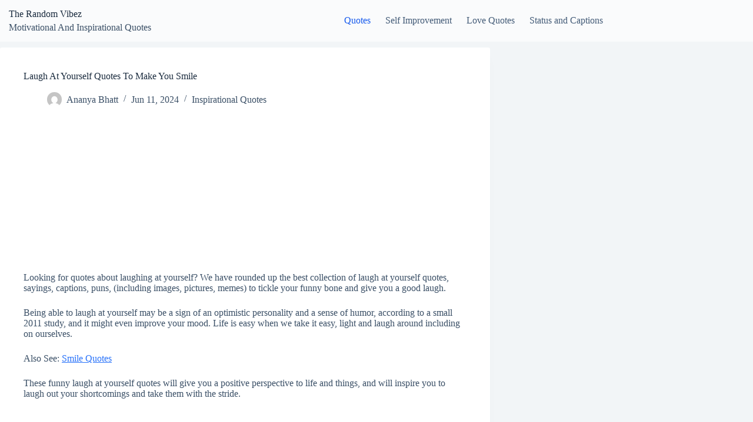

--- FILE ---
content_type: text/html; charset=UTF-8
request_url: https://www.therandomvibez.com/laugh-at-yourself-quotes/
body_size: 23608
content:
<!doctype html>
<html lang="en-US" prefix="og: https://ogp.me/ns#">
<head>
	
	<meta charset="UTF-8">
	<meta name="viewport" content="width=device-width, initial-scale=1, maximum-scale=5, viewport-fit=cover">
	<link rel="profile" href="https://gmpg.org/xfn/11">

			<script>
			window.HTGA4 = {"debug":false,"cookie_notice_enabled":null,"cookie_notice_cookie_key":"htga4_","cookie_notice_duration_type":null,"cookie_notice_duration_value":null,"cookie_notice_overlay_enabled":null,"should_auto_consent":true,"one_year_seconds":31536000};
		</script>
		
<!-- Search Engine Optimization by Rank Math - https://rankmath.com/ -->
<title>Laugh At Yourself Quotes To Make You Smile</title><link rel="preload" data-rocket-preload as="image" href="https://www.therandomvibez.com/wp-content/uploads/2021/05/Laugh-At-Yourself-Quotes-400x391.jpg" imagesrcset="https://www.therandomvibez.com/wp-content/uploads/2021/05/Laugh-At-Yourself-Quotes-400x391.jpg 400w, https://www.therandomvibez.com/wp-content/uploads/2021/05/Laugh-At-Yourself-Quotes.jpg 563w" imagesizes="(max-width: 400px) 100vw, 400px" fetchpriority="high">
<meta name="description" content="Looking for quotes about laughing at yourself? We have rounded up the best collection of laugh at yourself quotes, sayings, captions, puns, (including images,"/>
<meta name="robots" content="index, follow, max-snippet:-1, max-video-preview:-1, max-image-preview:large"/>
<link rel="canonical" href="https://www.therandomvibez.com/laugh-at-yourself-quotes/" />
<meta property="og:locale" content="en_US" />
<meta property="og:type" content="article" />
<meta property="og:title" content="Laugh At Yourself Quotes To Make You Smile" />
<meta property="og:description" content="Looking for quotes about laughing at yourself? We have rounded up the best collection of laugh at yourself quotes, sayings, captions, puns, (including images," />
<meta property="og:url" content="https://www.therandomvibez.com/laugh-at-yourself-quotes/" />
<meta property="og:site_name" content="The Random Vibez" />
<meta property="article:publisher" content="https://www.facebook.com/therandomvibez/" />
<meta property="article:section" content="Inspirational Quotes" />
<meta property="og:updated_time" content="2024-06-11T21:59:45+05:30" />
<meta property="og:image" content="https://www.therandomvibez.com/wp-content/uploads/2021/05/60-Laugh-At-Yourself-Quotes-To-Make-You-Smile.jpg" />
<meta property="og:image:secure_url" content="https://www.therandomvibez.com/wp-content/uploads/2021/05/60-Laugh-At-Yourself-Quotes-To-Make-You-Smile.jpg" />
<meta property="og:image:width" content="750" />
<meta property="og:image:height" content="393" />
<meta property="og:image:alt" content="60 Laugh At Yourself Quotes To Make You Smile" />
<meta property="og:image:type" content="image/jpeg" />
<meta property="article:published_time" content="2021-05-13T14:48:43+05:30" />
<meta property="article:modified_time" content="2024-06-11T21:59:45+05:30" />
<meta name="twitter:card" content="summary_large_image" />
<meta name="twitter:title" content="Laugh At Yourself Quotes To Make You Smile" />
<meta name="twitter:description" content="Looking for quotes about laughing at yourself? We have rounded up the best collection of laugh at yourself quotes, sayings, captions, puns, (including images," />
<meta name="twitter:site" content="@therandomvibez" />
<meta name="twitter:creator" content="@therandomvibez" />
<meta name="twitter:image" content="https://www.therandomvibez.com/wp-content/uploads/2021/05/60-Laugh-At-Yourself-Quotes-To-Make-You-Smile.jpg" />
<script type="application/ld+json" class="rank-math-schema">{"@context":"https://schema.org","@graph":[{"@type":["Person","Organization"],"@id":"https://www.therandomvibez.com/#person","name":"The Random Vibez","sameAs":["https://www.facebook.com/therandomvibez/","https://twitter.com/therandomvibez","https://www.instagram.com/therandomvibez/","https://myspace.com/therandomvibez","https://www.pinterest.com/therandomvibez/","https://www.youtube.com/channel/UCerP6QffWwh8ulcRT6Zkp4g?view_as=subscriber"]},{"@type":"WebSite","@id":"https://www.therandomvibez.com/#website","url":"https://www.therandomvibez.com","name":"The Random Vibez","publisher":{"@id":"https://www.therandomvibez.com/#person"},"inLanguage":"en-US"},{"@type":"ImageObject","@id":"https://www.therandomvibez.com/wp-content/uploads/2021/05/60-Laugh-At-Yourself-Quotes-To-Make-You-Smile.jpg","url":"https://www.therandomvibez.com/wp-content/uploads/2021/05/60-Laugh-At-Yourself-Quotes-To-Make-You-Smile.jpg","width":"750","height":"393","caption":"60 Laugh At Yourself Quotes To Make You Smile","inLanguage":"en-US"},{"@type":"BreadcrumbList","@id":"https://www.therandomvibez.com/laugh-at-yourself-quotes/#breadcrumb","itemListElement":[{"@type":"ListItem","position":"1","item":{"@id":"https://www.therandomvibez.com","name":"Home"}},{"@type":"ListItem","position":"2","item":{"@id":"https://www.therandomvibez.com/laugh-at-yourself-quotes/","name":"Laugh At Yourself Quotes To Make You Smile"}}]},{"@type":"WebPage","@id":"https://www.therandomvibez.com/laugh-at-yourself-quotes/#webpage","url":"https://www.therandomvibez.com/laugh-at-yourself-quotes/","name":"Laugh At Yourself Quotes To Make You Smile","datePublished":"2021-05-13T14:48:43+05:30","dateModified":"2024-06-11T21:59:45+05:30","isPartOf":{"@id":"https://www.therandomvibez.com/#website"},"primaryImageOfPage":{"@id":"https://www.therandomvibez.com/wp-content/uploads/2021/05/60-Laugh-At-Yourself-Quotes-To-Make-You-Smile.jpg"},"inLanguage":"en-US","breadcrumb":{"@id":"https://www.therandomvibez.com/laugh-at-yourself-quotes/#breadcrumb"}},{"@type":"Person","@id":"https://www.therandomvibez.com/author/admin/","name":"Ananya Bhatt","url":"https://www.therandomvibez.com/author/admin/","image":{"@type":"ImageObject","@id":"https://secure.gravatar.com/avatar/0e176df50224c376bf76be2f6cf555c7674cc670f14420894d9b01654e85edd5?s=96&amp;d=mm&amp;r=g","url":"https://secure.gravatar.com/avatar/0e176df50224c376bf76be2f6cf555c7674cc670f14420894d9b01654e85edd5?s=96&amp;d=mm&amp;r=g","caption":"Ananya Bhatt","inLanguage":"en-US"}},{"@type":"BlogPosting","headline":"Laugh At Yourself Quotes To Make You Smile","datePublished":"2021-05-13T14:48:43+05:30","dateModified":"2024-06-11T21:59:45+05:30","author":{"@id":"https://www.therandomvibez.com/author/admin/","name":"Ananya Bhatt"},"publisher":{"@id":"https://www.therandomvibez.com/#person"},"description":"Looking for quotes about laughing at yourself? We have rounded up the best collection of laugh at yourself quotes, sayings, captions, puns, (including images,","name":"Laugh At Yourself Quotes To Make You Smile","@id":"https://www.therandomvibez.com/laugh-at-yourself-quotes/#richSnippet","isPartOf":{"@id":"https://www.therandomvibez.com/laugh-at-yourself-quotes/#webpage"},"image":{"@id":"https://www.therandomvibez.com/wp-content/uploads/2021/05/60-Laugh-At-Yourself-Quotes-To-Make-You-Smile.jpg"},"inLanguage":"en-US","mainEntityOfPage":{"@id":"https://www.therandomvibez.com/laugh-at-yourself-quotes/#webpage"}}]}</script>
<!-- /Rank Math WordPress SEO plugin -->


<link rel="alternate" type="application/rss+xml" title="The Random Vibez &raquo; Feed" href="https://www.therandomvibez.com/feed/" />
<link rel="alternate" type="application/rss+xml" title="The Random Vibez &raquo; Comments Feed" href="https://www.therandomvibez.com/comments/feed/" />
<link rel="alternate" type="application/rss+xml" title="The Random Vibez &raquo; Laugh At Yourself Quotes To Make You Smile Comments Feed" href="https://www.therandomvibez.com/laugh-at-yourself-quotes/feed/" />
<link rel="alternate" title="oEmbed (JSON)" type="application/json+oembed" href="https://www.therandomvibez.com/wp-json/oembed/1.0/embed?url=https%3A%2F%2Fwww.therandomvibez.com%2Flaugh-at-yourself-quotes%2F" />
<link rel="alternate" title="oEmbed (XML)" type="text/xml+oembed" href="https://www.therandomvibez.com/wp-json/oembed/1.0/embed?url=https%3A%2F%2Fwww.therandomvibez.com%2Flaugh-at-yourself-quotes%2F&#038;format=xml" />
<style id='wp-img-auto-sizes-contain-inline-css'>
img:is([sizes=auto i],[sizes^="auto," i]){contain-intrinsic-size:3000px 1500px}
/*# sourceURL=wp-img-auto-sizes-contain-inline-css */
</style>
<link rel='stylesheet' id='wp-block-library-css' href='https://www.therandomvibez.com/wp-includes/css/dist/block-library/style.min.css?ver=6.9' media='all' />
<style id='global-styles-inline-css'>
:root{--wp--preset--aspect-ratio--square: 1;--wp--preset--aspect-ratio--4-3: 4/3;--wp--preset--aspect-ratio--3-4: 3/4;--wp--preset--aspect-ratio--3-2: 3/2;--wp--preset--aspect-ratio--2-3: 2/3;--wp--preset--aspect-ratio--16-9: 16/9;--wp--preset--aspect-ratio--9-16: 9/16;--wp--preset--color--black: #000000;--wp--preset--color--cyan-bluish-gray: #abb8c3;--wp--preset--color--white: #ffffff;--wp--preset--color--pale-pink: #f78da7;--wp--preset--color--vivid-red: #cf2e2e;--wp--preset--color--luminous-vivid-orange: #ff6900;--wp--preset--color--luminous-vivid-amber: #fcb900;--wp--preset--color--light-green-cyan: #7bdcb5;--wp--preset--color--vivid-green-cyan: #00d084;--wp--preset--color--pale-cyan-blue: #8ed1fc;--wp--preset--color--vivid-cyan-blue: #0693e3;--wp--preset--color--vivid-purple: #9b51e0;--wp--preset--color--palette-color-1: var(--theme-palette-color-1, #2872fa);--wp--preset--color--palette-color-2: var(--theme-palette-color-2, #1559ed);--wp--preset--color--palette-color-3: var(--theme-palette-color-3, #3A4F66);--wp--preset--color--palette-color-4: var(--theme-palette-color-4, #192a3d);--wp--preset--color--palette-color-5: var(--theme-palette-color-5, #e1e8ed);--wp--preset--color--palette-color-6: var(--theme-palette-color-6, #f2f5f7);--wp--preset--color--palette-color-7: var(--theme-palette-color-7, #FAFBFC);--wp--preset--color--palette-color-8: var(--theme-palette-color-8, #ffffff);--wp--preset--gradient--vivid-cyan-blue-to-vivid-purple: linear-gradient(135deg,rgb(6,147,227) 0%,rgb(155,81,224) 100%);--wp--preset--gradient--light-green-cyan-to-vivid-green-cyan: linear-gradient(135deg,rgb(122,220,180) 0%,rgb(0,208,130) 100%);--wp--preset--gradient--luminous-vivid-amber-to-luminous-vivid-orange: linear-gradient(135deg,rgb(252,185,0) 0%,rgb(255,105,0) 100%);--wp--preset--gradient--luminous-vivid-orange-to-vivid-red: linear-gradient(135deg,rgb(255,105,0) 0%,rgb(207,46,46) 100%);--wp--preset--gradient--very-light-gray-to-cyan-bluish-gray: linear-gradient(135deg,rgb(238,238,238) 0%,rgb(169,184,195) 100%);--wp--preset--gradient--cool-to-warm-spectrum: linear-gradient(135deg,rgb(74,234,220) 0%,rgb(151,120,209) 20%,rgb(207,42,186) 40%,rgb(238,44,130) 60%,rgb(251,105,98) 80%,rgb(254,248,76) 100%);--wp--preset--gradient--blush-light-purple: linear-gradient(135deg,rgb(255,206,236) 0%,rgb(152,150,240) 100%);--wp--preset--gradient--blush-bordeaux: linear-gradient(135deg,rgb(254,205,165) 0%,rgb(254,45,45) 50%,rgb(107,0,62) 100%);--wp--preset--gradient--luminous-dusk: linear-gradient(135deg,rgb(255,203,112) 0%,rgb(199,81,192) 50%,rgb(65,88,208) 100%);--wp--preset--gradient--pale-ocean: linear-gradient(135deg,rgb(255,245,203) 0%,rgb(182,227,212) 50%,rgb(51,167,181) 100%);--wp--preset--gradient--electric-grass: linear-gradient(135deg,rgb(202,248,128) 0%,rgb(113,206,126) 100%);--wp--preset--gradient--midnight: linear-gradient(135deg,rgb(2,3,129) 0%,rgb(40,116,252) 100%);--wp--preset--gradient--juicy-peach: linear-gradient(to right, #ffecd2 0%, #fcb69f 100%);--wp--preset--gradient--young-passion: linear-gradient(to right, #ff8177 0%, #ff867a 0%, #ff8c7f 21%, #f99185 52%, #cf556c 78%, #b12a5b 100%);--wp--preset--gradient--true-sunset: linear-gradient(to right, #fa709a 0%, #fee140 100%);--wp--preset--gradient--morpheus-den: linear-gradient(to top, #30cfd0 0%, #330867 100%);--wp--preset--gradient--plum-plate: linear-gradient(135deg, #667eea 0%, #764ba2 100%);--wp--preset--gradient--aqua-splash: linear-gradient(15deg, #13547a 0%, #80d0c7 100%);--wp--preset--gradient--love-kiss: linear-gradient(to top, #ff0844 0%, #ffb199 100%);--wp--preset--gradient--new-retrowave: linear-gradient(to top, #3b41c5 0%, #a981bb 49%, #ffc8a9 100%);--wp--preset--gradient--plum-bath: linear-gradient(to top, #cc208e 0%, #6713d2 100%);--wp--preset--gradient--high-flight: linear-gradient(to right, #0acffe 0%, #495aff 100%);--wp--preset--gradient--teen-party: linear-gradient(-225deg, #FF057C 0%, #8D0B93 50%, #321575 100%);--wp--preset--gradient--fabled-sunset: linear-gradient(-225deg, #231557 0%, #44107A 29%, #FF1361 67%, #FFF800 100%);--wp--preset--gradient--arielle-smile: radial-gradient(circle 248px at center, #16d9e3 0%, #30c7ec 47%, #46aef7 100%);--wp--preset--gradient--itmeo-branding: linear-gradient(180deg, #2af598 0%, #009efd 100%);--wp--preset--gradient--deep-blue: linear-gradient(to right, #6a11cb 0%, #2575fc 100%);--wp--preset--gradient--strong-bliss: linear-gradient(to right, #f78ca0 0%, #f9748f 19%, #fd868c 60%, #fe9a8b 100%);--wp--preset--gradient--sweet-period: linear-gradient(to top, #3f51b1 0%, #5a55ae 13%, #7b5fac 25%, #8f6aae 38%, #a86aa4 50%, #cc6b8e 62%, #f18271 75%, #f3a469 87%, #f7c978 100%);--wp--preset--gradient--purple-division: linear-gradient(to top, #7028e4 0%, #e5b2ca 100%);--wp--preset--gradient--cold-evening: linear-gradient(to top, #0c3483 0%, #a2b6df 100%, #6b8cce 100%, #a2b6df 100%);--wp--preset--gradient--mountain-rock: linear-gradient(to right, #868f96 0%, #596164 100%);--wp--preset--gradient--desert-hump: linear-gradient(to top, #c79081 0%, #dfa579 100%);--wp--preset--gradient--ethernal-constance: linear-gradient(to top, #09203f 0%, #537895 100%);--wp--preset--gradient--happy-memories: linear-gradient(-60deg, #ff5858 0%, #f09819 100%);--wp--preset--gradient--grown-early: linear-gradient(to top, #0ba360 0%, #3cba92 100%);--wp--preset--gradient--morning-salad: linear-gradient(-225deg, #B7F8DB 0%, #50A7C2 100%);--wp--preset--gradient--night-call: linear-gradient(-225deg, #AC32E4 0%, #7918F2 48%, #4801FF 100%);--wp--preset--gradient--mind-crawl: linear-gradient(-225deg, #473B7B 0%, #3584A7 51%, #30D2BE 100%);--wp--preset--gradient--angel-care: linear-gradient(-225deg, #FFE29F 0%, #FFA99F 48%, #FF719A 100%);--wp--preset--gradient--juicy-cake: linear-gradient(to top, #e14fad 0%, #f9d423 100%);--wp--preset--gradient--rich-metal: linear-gradient(to right, #d7d2cc 0%, #304352 100%);--wp--preset--gradient--mole-hall: linear-gradient(-20deg, #616161 0%, #9bc5c3 100%);--wp--preset--gradient--cloudy-knoxville: linear-gradient(120deg, #fdfbfb 0%, #ebedee 100%);--wp--preset--gradient--soft-grass: linear-gradient(to top, #c1dfc4 0%, #deecdd 100%);--wp--preset--gradient--saint-petersburg: linear-gradient(135deg, #f5f7fa 0%, #c3cfe2 100%);--wp--preset--gradient--everlasting-sky: linear-gradient(135deg, #fdfcfb 0%, #e2d1c3 100%);--wp--preset--gradient--kind-steel: linear-gradient(-20deg, #e9defa 0%, #fbfcdb 100%);--wp--preset--gradient--over-sun: linear-gradient(60deg, #abecd6 0%, #fbed96 100%);--wp--preset--gradient--premium-white: linear-gradient(to top, #d5d4d0 0%, #d5d4d0 1%, #eeeeec 31%, #efeeec 75%, #e9e9e7 100%);--wp--preset--gradient--clean-mirror: linear-gradient(45deg, #93a5cf 0%, #e4efe9 100%);--wp--preset--gradient--wild-apple: linear-gradient(to top, #d299c2 0%, #fef9d7 100%);--wp--preset--gradient--snow-again: linear-gradient(to top, #e6e9f0 0%, #eef1f5 100%);--wp--preset--gradient--confident-cloud: linear-gradient(to top, #dad4ec 0%, #dad4ec 1%, #f3e7e9 100%);--wp--preset--gradient--glass-water: linear-gradient(to top, #dfe9f3 0%, white 100%);--wp--preset--gradient--perfect-white: linear-gradient(-225deg, #E3FDF5 0%, #FFE6FA 100%);--wp--preset--font-size--small: 13px;--wp--preset--font-size--medium: 20px;--wp--preset--font-size--large: clamp(22px, 1.375rem + ((1vw - 3.2px) * 0.625), 30px);--wp--preset--font-size--x-large: clamp(30px, 1.875rem + ((1vw - 3.2px) * 1.563), 50px);--wp--preset--font-size--xx-large: clamp(45px, 2.813rem + ((1vw - 3.2px) * 2.734), 80px);--wp--preset--spacing--20: 0.44rem;--wp--preset--spacing--30: 0.67rem;--wp--preset--spacing--40: 1rem;--wp--preset--spacing--50: 1.5rem;--wp--preset--spacing--60: 2.25rem;--wp--preset--spacing--70: 3.38rem;--wp--preset--spacing--80: 5.06rem;--wp--preset--shadow--natural: 6px 6px 9px rgba(0, 0, 0, 0.2);--wp--preset--shadow--deep: 12px 12px 50px rgba(0, 0, 0, 0.4);--wp--preset--shadow--sharp: 6px 6px 0px rgba(0, 0, 0, 0.2);--wp--preset--shadow--outlined: 6px 6px 0px -3px rgb(255, 255, 255), 6px 6px rgb(0, 0, 0);--wp--preset--shadow--crisp: 6px 6px 0px rgb(0, 0, 0);}:root { --wp--style--global--content-size: var(--theme-block-max-width);--wp--style--global--wide-size: var(--theme-block-wide-max-width); }:where(body) { margin: 0; }.wp-site-blocks > .alignleft { float: left; margin-right: 2em; }.wp-site-blocks > .alignright { float: right; margin-left: 2em; }.wp-site-blocks > .aligncenter { justify-content: center; margin-left: auto; margin-right: auto; }:where(.wp-site-blocks) > * { margin-block-start: var(--theme-content-spacing); margin-block-end: 0; }:where(.wp-site-blocks) > :first-child { margin-block-start: 0; }:where(.wp-site-blocks) > :last-child { margin-block-end: 0; }:root { --wp--style--block-gap: var(--theme-content-spacing); }:root :where(.is-layout-flow) > :first-child{margin-block-start: 0;}:root :where(.is-layout-flow) > :last-child{margin-block-end: 0;}:root :where(.is-layout-flow) > *{margin-block-start: var(--theme-content-spacing);margin-block-end: 0;}:root :where(.is-layout-constrained) > :first-child{margin-block-start: 0;}:root :where(.is-layout-constrained) > :last-child{margin-block-end: 0;}:root :where(.is-layout-constrained) > *{margin-block-start: var(--theme-content-spacing);margin-block-end: 0;}:root :where(.is-layout-flex){gap: var(--theme-content-spacing);}:root :where(.is-layout-grid){gap: var(--theme-content-spacing);}.is-layout-flow > .alignleft{float: left;margin-inline-start: 0;margin-inline-end: 2em;}.is-layout-flow > .alignright{float: right;margin-inline-start: 2em;margin-inline-end: 0;}.is-layout-flow > .aligncenter{margin-left: auto !important;margin-right: auto !important;}.is-layout-constrained > .alignleft{float: left;margin-inline-start: 0;margin-inline-end: 2em;}.is-layout-constrained > .alignright{float: right;margin-inline-start: 2em;margin-inline-end: 0;}.is-layout-constrained > .aligncenter{margin-left: auto !important;margin-right: auto !important;}.is-layout-constrained > :where(:not(.alignleft):not(.alignright):not(.alignfull)){max-width: var(--wp--style--global--content-size);margin-left: auto !important;margin-right: auto !important;}.is-layout-constrained > .alignwide{max-width: var(--wp--style--global--wide-size);}body .is-layout-flex{display: flex;}.is-layout-flex{flex-wrap: wrap;align-items: center;}.is-layout-flex > :is(*, div){margin: 0;}body .is-layout-grid{display: grid;}.is-layout-grid > :is(*, div){margin: 0;}body{padding-top: 0px;padding-right: 0px;padding-bottom: 0px;padding-left: 0px;}:root :where(.wp-element-button, .wp-block-button__link){font-style: inherit;font-weight: inherit;letter-spacing: inherit;text-transform: inherit;}.has-black-color{color: var(--wp--preset--color--black) !important;}.has-cyan-bluish-gray-color{color: var(--wp--preset--color--cyan-bluish-gray) !important;}.has-white-color{color: var(--wp--preset--color--white) !important;}.has-pale-pink-color{color: var(--wp--preset--color--pale-pink) !important;}.has-vivid-red-color{color: var(--wp--preset--color--vivid-red) !important;}.has-luminous-vivid-orange-color{color: var(--wp--preset--color--luminous-vivid-orange) !important;}.has-luminous-vivid-amber-color{color: var(--wp--preset--color--luminous-vivid-amber) !important;}.has-light-green-cyan-color{color: var(--wp--preset--color--light-green-cyan) !important;}.has-vivid-green-cyan-color{color: var(--wp--preset--color--vivid-green-cyan) !important;}.has-pale-cyan-blue-color{color: var(--wp--preset--color--pale-cyan-blue) !important;}.has-vivid-cyan-blue-color{color: var(--wp--preset--color--vivid-cyan-blue) !important;}.has-vivid-purple-color{color: var(--wp--preset--color--vivid-purple) !important;}.has-palette-color-1-color{color: var(--wp--preset--color--palette-color-1) !important;}.has-palette-color-2-color{color: var(--wp--preset--color--palette-color-2) !important;}.has-palette-color-3-color{color: var(--wp--preset--color--palette-color-3) !important;}.has-palette-color-4-color{color: var(--wp--preset--color--palette-color-4) !important;}.has-palette-color-5-color{color: var(--wp--preset--color--palette-color-5) !important;}.has-palette-color-6-color{color: var(--wp--preset--color--palette-color-6) !important;}.has-palette-color-7-color{color: var(--wp--preset--color--palette-color-7) !important;}.has-palette-color-8-color{color: var(--wp--preset--color--palette-color-8) !important;}.has-black-background-color{background-color: var(--wp--preset--color--black) !important;}.has-cyan-bluish-gray-background-color{background-color: var(--wp--preset--color--cyan-bluish-gray) !important;}.has-white-background-color{background-color: var(--wp--preset--color--white) !important;}.has-pale-pink-background-color{background-color: var(--wp--preset--color--pale-pink) !important;}.has-vivid-red-background-color{background-color: var(--wp--preset--color--vivid-red) !important;}.has-luminous-vivid-orange-background-color{background-color: var(--wp--preset--color--luminous-vivid-orange) !important;}.has-luminous-vivid-amber-background-color{background-color: var(--wp--preset--color--luminous-vivid-amber) !important;}.has-light-green-cyan-background-color{background-color: var(--wp--preset--color--light-green-cyan) !important;}.has-vivid-green-cyan-background-color{background-color: var(--wp--preset--color--vivid-green-cyan) !important;}.has-pale-cyan-blue-background-color{background-color: var(--wp--preset--color--pale-cyan-blue) !important;}.has-vivid-cyan-blue-background-color{background-color: var(--wp--preset--color--vivid-cyan-blue) !important;}.has-vivid-purple-background-color{background-color: var(--wp--preset--color--vivid-purple) !important;}.has-palette-color-1-background-color{background-color: var(--wp--preset--color--palette-color-1) !important;}.has-palette-color-2-background-color{background-color: var(--wp--preset--color--palette-color-2) !important;}.has-palette-color-3-background-color{background-color: var(--wp--preset--color--palette-color-3) !important;}.has-palette-color-4-background-color{background-color: var(--wp--preset--color--palette-color-4) !important;}.has-palette-color-5-background-color{background-color: var(--wp--preset--color--palette-color-5) !important;}.has-palette-color-6-background-color{background-color: var(--wp--preset--color--palette-color-6) !important;}.has-palette-color-7-background-color{background-color: var(--wp--preset--color--palette-color-7) !important;}.has-palette-color-8-background-color{background-color: var(--wp--preset--color--palette-color-8) !important;}.has-black-border-color{border-color: var(--wp--preset--color--black) !important;}.has-cyan-bluish-gray-border-color{border-color: var(--wp--preset--color--cyan-bluish-gray) !important;}.has-white-border-color{border-color: var(--wp--preset--color--white) !important;}.has-pale-pink-border-color{border-color: var(--wp--preset--color--pale-pink) !important;}.has-vivid-red-border-color{border-color: var(--wp--preset--color--vivid-red) !important;}.has-luminous-vivid-orange-border-color{border-color: var(--wp--preset--color--luminous-vivid-orange) !important;}.has-luminous-vivid-amber-border-color{border-color: var(--wp--preset--color--luminous-vivid-amber) !important;}.has-light-green-cyan-border-color{border-color: var(--wp--preset--color--light-green-cyan) !important;}.has-vivid-green-cyan-border-color{border-color: var(--wp--preset--color--vivid-green-cyan) !important;}.has-pale-cyan-blue-border-color{border-color: var(--wp--preset--color--pale-cyan-blue) !important;}.has-vivid-cyan-blue-border-color{border-color: var(--wp--preset--color--vivid-cyan-blue) !important;}.has-vivid-purple-border-color{border-color: var(--wp--preset--color--vivid-purple) !important;}.has-palette-color-1-border-color{border-color: var(--wp--preset--color--palette-color-1) !important;}.has-palette-color-2-border-color{border-color: var(--wp--preset--color--palette-color-2) !important;}.has-palette-color-3-border-color{border-color: var(--wp--preset--color--palette-color-3) !important;}.has-palette-color-4-border-color{border-color: var(--wp--preset--color--palette-color-4) !important;}.has-palette-color-5-border-color{border-color: var(--wp--preset--color--palette-color-5) !important;}.has-palette-color-6-border-color{border-color: var(--wp--preset--color--palette-color-6) !important;}.has-palette-color-7-border-color{border-color: var(--wp--preset--color--palette-color-7) !important;}.has-palette-color-8-border-color{border-color: var(--wp--preset--color--palette-color-8) !important;}.has-vivid-cyan-blue-to-vivid-purple-gradient-background{background: var(--wp--preset--gradient--vivid-cyan-blue-to-vivid-purple) !important;}.has-light-green-cyan-to-vivid-green-cyan-gradient-background{background: var(--wp--preset--gradient--light-green-cyan-to-vivid-green-cyan) !important;}.has-luminous-vivid-amber-to-luminous-vivid-orange-gradient-background{background: var(--wp--preset--gradient--luminous-vivid-amber-to-luminous-vivid-orange) !important;}.has-luminous-vivid-orange-to-vivid-red-gradient-background{background: var(--wp--preset--gradient--luminous-vivid-orange-to-vivid-red) !important;}.has-very-light-gray-to-cyan-bluish-gray-gradient-background{background: var(--wp--preset--gradient--very-light-gray-to-cyan-bluish-gray) !important;}.has-cool-to-warm-spectrum-gradient-background{background: var(--wp--preset--gradient--cool-to-warm-spectrum) !important;}.has-blush-light-purple-gradient-background{background: var(--wp--preset--gradient--blush-light-purple) !important;}.has-blush-bordeaux-gradient-background{background: var(--wp--preset--gradient--blush-bordeaux) !important;}.has-luminous-dusk-gradient-background{background: var(--wp--preset--gradient--luminous-dusk) !important;}.has-pale-ocean-gradient-background{background: var(--wp--preset--gradient--pale-ocean) !important;}.has-electric-grass-gradient-background{background: var(--wp--preset--gradient--electric-grass) !important;}.has-midnight-gradient-background{background: var(--wp--preset--gradient--midnight) !important;}.has-juicy-peach-gradient-background{background: var(--wp--preset--gradient--juicy-peach) !important;}.has-young-passion-gradient-background{background: var(--wp--preset--gradient--young-passion) !important;}.has-true-sunset-gradient-background{background: var(--wp--preset--gradient--true-sunset) !important;}.has-morpheus-den-gradient-background{background: var(--wp--preset--gradient--morpheus-den) !important;}.has-plum-plate-gradient-background{background: var(--wp--preset--gradient--plum-plate) !important;}.has-aqua-splash-gradient-background{background: var(--wp--preset--gradient--aqua-splash) !important;}.has-love-kiss-gradient-background{background: var(--wp--preset--gradient--love-kiss) !important;}.has-new-retrowave-gradient-background{background: var(--wp--preset--gradient--new-retrowave) !important;}.has-plum-bath-gradient-background{background: var(--wp--preset--gradient--plum-bath) !important;}.has-high-flight-gradient-background{background: var(--wp--preset--gradient--high-flight) !important;}.has-teen-party-gradient-background{background: var(--wp--preset--gradient--teen-party) !important;}.has-fabled-sunset-gradient-background{background: var(--wp--preset--gradient--fabled-sunset) !important;}.has-arielle-smile-gradient-background{background: var(--wp--preset--gradient--arielle-smile) !important;}.has-itmeo-branding-gradient-background{background: var(--wp--preset--gradient--itmeo-branding) !important;}.has-deep-blue-gradient-background{background: var(--wp--preset--gradient--deep-blue) !important;}.has-strong-bliss-gradient-background{background: var(--wp--preset--gradient--strong-bliss) !important;}.has-sweet-period-gradient-background{background: var(--wp--preset--gradient--sweet-period) !important;}.has-purple-division-gradient-background{background: var(--wp--preset--gradient--purple-division) !important;}.has-cold-evening-gradient-background{background: var(--wp--preset--gradient--cold-evening) !important;}.has-mountain-rock-gradient-background{background: var(--wp--preset--gradient--mountain-rock) !important;}.has-desert-hump-gradient-background{background: var(--wp--preset--gradient--desert-hump) !important;}.has-ethernal-constance-gradient-background{background: var(--wp--preset--gradient--ethernal-constance) !important;}.has-happy-memories-gradient-background{background: var(--wp--preset--gradient--happy-memories) !important;}.has-grown-early-gradient-background{background: var(--wp--preset--gradient--grown-early) !important;}.has-morning-salad-gradient-background{background: var(--wp--preset--gradient--morning-salad) !important;}.has-night-call-gradient-background{background: var(--wp--preset--gradient--night-call) !important;}.has-mind-crawl-gradient-background{background: var(--wp--preset--gradient--mind-crawl) !important;}.has-angel-care-gradient-background{background: var(--wp--preset--gradient--angel-care) !important;}.has-juicy-cake-gradient-background{background: var(--wp--preset--gradient--juicy-cake) !important;}.has-rich-metal-gradient-background{background: var(--wp--preset--gradient--rich-metal) !important;}.has-mole-hall-gradient-background{background: var(--wp--preset--gradient--mole-hall) !important;}.has-cloudy-knoxville-gradient-background{background: var(--wp--preset--gradient--cloudy-knoxville) !important;}.has-soft-grass-gradient-background{background: var(--wp--preset--gradient--soft-grass) !important;}.has-saint-petersburg-gradient-background{background: var(--wp--preset--gradient--saint-petersburg) !important;}.has-everlasting-sky-gradient-background{background: var(--wp--preset--gradient--everlasting-sky) !important;}.has-kind-steel-gradient-background{background: var(--wp--preset--gradient--kind-steel) !important;}.has-over-sun-gradient-background{background: var(--wp--preset--gradient--over-sun) !important;}.has-premium-white-gradient-background{background: var(--wp--preset--gradient--premium-white) !important;}.has-clean-mirror-gradient-background{background: var(--wp--preset--gradient--clean-mirror) !important;}.has-wild-apple-gradient-background{background: var(--wp--preset--gradient--wild-apple) !important;}.has-snow-again-gradient-background{background: var(--wp--preset--gradient--snow-again) !important;}.has-confident-cloud-gradient-background{background: var(--wp--preset--gradient--confident-cloud) !important;}.has-glass-water-gradient-background{background: var(--wp--preset--gradient--glass-water) !important;}.has-perfect-white-gradient-background{background: var(--wp--preset--gradient--perfect-white) !important;}.has-small-font-size{font-size: var(--wp--preset--font-size--small) !important;}.has-medium-font-size{font-size: var(--wp--preset--font-size--medium) !important;}.has-large-font-size{font-size: var(--wp--preset--font-size--large) !important;}.has-x-large-font-size{font-size: var(--wp--preset--font-size--x-large) !important;}.has-xx-large-font-size{font-size: var(--wp--preset--font-size--xx-large) !important;}
:root :where(.wp-block-pullquote){font-size: clamp(0.984em, 0.984rem + ((1vw - 0.2em) * 0.645), 1.5em);line-height: 1.6;}
/*# sourceURL=global-styles-inline-css */
</style>
<link data-minify="1" rel='stylesheet' id='ct-main-styles-css' href='https://www.therandomvibez.com/wp-content/cache/min/1/wp-content/themes/blocksy/static/bundle/main.min.css?ver=1766311642' media='all' />
<link rel='stylesheet' id='ct-page-title-styles-css' href='https://www.therandomvibez.com/wp-content/themes/blocksy/static/bundle/page-title.min.css?ver=2.1.23' media='all' />
<link rel='stylesheet' id='ct-comments-styles-css' href='https://www.therandomvibez.com/wp-content/themes/blocksy/static/bundle/comments.min.css?ver=2.1.23' media='all' />
<link rel='stylesheet' id='ct-posts-nav-styles-css' href='https://www.therandomvibez.com/wp-content/themes/blocksy/static/bundle/posts-nav.min.css?ver=2.1.23' media='all' />
<link rel='stylesheet' id='ct-cf-7-styles-css' href='https://www.therandomvibez.com/wp-content/themes/blocksy/static/bundle/cf-7.min.css?ver=2.1.23' media='all' />
<link rel='stylesheet' id='ct-share-box-styles-css' href='https://www.therandomvibez.com/wp-content/themes/blocksy/static/bundle/share-box.min.css?ver=2.1.23' media='all' />
<script src="https://www.therandomvibez.com/wp-includes/js/jquery/jquery.min.js?ver=3.7.1" id="jquery-core-js" data-rocket-defer defer></script>
<script src="https://www.therandomvibez.com/wp-includes/js/jquery/jquery-migrate.min.js?ver=3.4.1" id="jquery-migrate-js" data-rocket-defer defer></script>
<script id="jquery-js-after">window.addEventListener('DOMContentLoaded', function() {
jQuery(document).ready(function() {
	jQuery(".9a240db1603070bfa429b7c97bf6130f").click(function() {
		jQuery.post(
			"https://www.therandomvibez.com/wp-admin/admin-ajax.php", {
				"action": "quick_adsense_onpost_ad_click",
				"quick_adsense_onpost_ad_index": jQuery(this).attr("data-index"),
				"quick_adsense_nonce": "3e910f6e74",
			}, function(response) { }
		);
	});
});

//# sourceURL=jquery-js-after
});</script>
<link rel="https://api.w.org/" href="https://www.therandomvibez.com/wp-json/" /><link rel="alternate" title="JSON" type="application/json" href="https://www.therandomvibez.com/wp-json/wp/v2/posts/35198" /><link rel="EditURI" type="application/rsd+xml" title="RSD" href="https://www.therandomvibez.com/xmlrpc.php?rsd" />
<meta name="generator" content="WordPress 6.9" />
<link rel='shortlink' href='https://www.therandomvibez.com/?p=35198' />
<meta name="p:domain_verify" content="c6abbcc538fb362ce16968c620deee59" />

<meta name="”viewport”" content="”width=device-width,">

		<!-- Global site tag (gtag.js) - added by HT Easy Ga4 -->
		<script>
			window.dataLayer = window.dataLayer || [];
			function gtag() { dataLayer.push(arguments); }

			// Default: deny all tracking
			gtag('consent', 'default', {
				'ad_storage': 'denied',
				'analytics_storage': 'denied',
				'ad_user_data': 'denied',
				'ad_personalization': 'denied'
			});

			// Load gtag script early; update permissions after consent
			(function() {
				const script = document.createElement('script');
				script.async = true;
				script.src = `https://www.googletagmanager.com/gtag/js?id=G-J48V064C3V`;
				document.head.appendChild(script);
			})();

			gtag('js', new Date());
			gtag('config', 'G-J48V064C3V');
		</script>
	<noscript><link rel='stylesheet' href='https://www.therandomvibez.com/wp-content/themes/blocksy/static/bundle/no-scripts.min.css' type='text/css'></noscript>
<style id="ct-main-styles-inline-css">[data-header*="type-1"] .ct-header [data-id="logo"] .site-logo-container {--logo-max-height:67px;} [data-header*="type-1"] .ct-header [data-id="logo"] .site-title {--theme-font-weight:700;--theme-font-size:26px;--theme-line-height:1.5;--theme-link-initial-color:var(--theme-palette-color-4);--theme-link-hover-color:var(--theme-palette-color-2);} [data-header*="type-1"] .ct-header [data-id="logo"] .site-description {--theme-font-weight:500;--theme-font-size:14px;--theme-line-height:2;} [data-header*="type-1"] .ct-header [data-id="logo"] {--margin:15px !important;} [data-header*="type-1"] .ct-header [data-id="menu"] > ul > li > a {--theme-font-weight:700;--theme-text-transform:uppercase;--theme-font-size:14px;--theme-line-height:1.3;--theme-link-initial-color:#435b77;} [data-header*="type-1"] .ct-header [data-id="menu"] .sub-menu .ct-menu-link {--theme-link-initial-color:#ffffff;--theme-link-active-color:var(--theme-palette-color-1);--theme-font-weight:500;--theme-font-size:14px;} [data-header*="type-1"] .ct-header [data-id="menu"] .sub-menu {--dropdown-divider:1px dashed rgba(255, 255, 255, 0.1);--theme-box-shadow:0px 10px 20px rgba(41, 51, 61, 0.1);--theme-border-radius:0px 0px 2px 2px;} [data-header*="type-1"] .ct-header [data-row*="middle"] {--height:120px;background-color:var(--theme-palette-color-7);background-image:none;--theme-border-top:none;--theme-border-bottom:none;--theme-box-shadow:none;} [data-header*="type-1"] .ct-header [data-row*="middle"] > div {--theme-border-top:none;--theme-border-bottom:none;} [data-header*="type-1"] [data-id="mobile-menu"] {--theme-font-weight:700;--theme-font-size:20px;--theme-link-initial-color:#ffffff;--mobile-menu-divider:none;} [data-header*="type-1"] #offcanvas {--theme-box-shadow:0px 0px 70px rgba(0, 0, 0, 0.35);--side-panel-width:500px;--panel-content-height:100%;} [data-header*="type-1"] #offcanvas .ct-panel-inner {background-color:rgba(18, 21, 25, 0.98);} [data-header*="type-1"] .ct-header [data-row*="top"] {--height:50px;background-color:var(--theme-palette-color-7);background-image:none;--theme-border-top:none;--theme-border-bottom:none;--theme-box-shadow:none;} [data-header*="type-1"] .ct-header [data-row*="top"] > div {--theme-border-top:none;--theme-border-bottom:none;} [data-header*="type-1"] {--header-height:50px;} [data-header*="type-1"] .ct-header {background-image:none;} [data-footer*="type-1"] .ct-footer [data-row*="bottom"] > div {--container-spacing:21px;--columns-gap:14px;--widgets-gap:44px;--theme-border:none;--theme-border-top:none;--theme-border-bottom:none;--grid-template-columns:initial;} [data-footer*="type-1"] .ct-footer [data-row*="bottom"] .widget-title {--theme-font-size:16px;} [data-footer*="type-1"] .ct-footer [data-row*="bottom"] {--theme-border-top:none;--theme-border-bottom:none;background-color:transparent;} [data-footer*="type-1"] [data-id="copyright"] {--theme-font-weight:400;--theme-font-size:15px;--theme-line-height:1.6;--theme-text-color:var(--theme-palette-color-7);} [data-footer*="type-1"] [data-column="copyright"] {--horizontal-alignment:center;} [data-footer*="type-1"] .ct-footer [data-row*="middle"] > div {--container-spacing:70px;--theme-border:none;--theme-border-top:none;--theme-border-bottom:none;--grid-template-columns:repeat(4, 1fr);} [data-footer*="type-1"] .ct-footer [data-row*="middle"] .widget-title {--theme-font-size:16px;} [data-footer*="type-1"] .ct-footer [data-row*="middle"] {--theme-border-top:none;--theme-border-bottom:none;background-color:transparent;} [data-footer*="type-1"] .ct-footer [data-column="widget-area-1"] .ct-widget {--theme-text-color:#dbe3e8;--theme-link-initial-color:var(--theme-palette-color-5);--theme-link-hover-color:var(--theme-palette-color-7);} [data-footer*="type-1"] .ct-footer [data-column="widget-area-2"] .ct-widget {--theme-text-color:var(--theme-palette-color-6);} [data-footer*="type-1"] .ct-footer [data-column="widget-area-3"] .ct-widget {--theme-text-color:var(--theme-palette-color-7);} [data-footer*="type-1"] .ct-footer [data-column="widget-area-4"] .ct-widget {--theme-text-color:var(--theme-palette-color-6);--theme-link-initial-color:var(--theme-palette-color-7);--theme-link-hover-color:var(--theme-palette-color-7);} [data-footer*="type-1"] .ct-footer {background-color:#151515;}:root {--theme-font-family:var(--theme-font-stack-default);--theme-font-weight:400;--theme-text-transform:none;--theme-text-decoration:none;--theme-font-size:18px;--theme-line-height:1.7;--theme-letter-spacing:0em;--theme-button-font-weight:500;--theme-button-font-size:20px;--has-classic-forms:var(--true);--has-modern-forms:var(--false);--theme-form-field-border-initial-color:var(--theme-border-color);--theme-form-field-border-focus-color:var(--theme-palette-color-1);--theme-form-selection-field-initial-color:var(--theme-border-color);--theme-form-selection-field-active-color:var(--theme-palette-color-1);--theme-palette-color-1:#2872fa;--theme-palette-color-2:#1559ed;--theme-palette-color-3:#3A4F66;--theme-palette-color-4:#192a3d;--theme-palette-color-5:#e1e8ed;--theme-palette-color-6:#f2f5f7;--theme-palette-color-7:#FAFBFC;--theme-palette-color-8:#ffffff;--theme-text-color:var(--theme-palette-color-3);--theme-link-initial-color:var(--theme-palette-color-1);--theme-link-hover-color:var(--theme-palette-color-2);--theme-selection-text-color:#ffffff;--theme-selection-background-color:var(--theme-palette-color-1);--theme-border-color:var(--theme-palette-color-5);--theme-headings-color:var(--theme-palette-color-4);--theme-content-spacing:1.5em;--theme-button-min-height:30px;--theme-button-text-initial-color:#ffffff;--theme-button-text-hover-color:#ffffff;--theme-button-background-initial-color:#1e77bc;--theme-button-background-hover-color:#0f93f7;--theme-button-border:none;--theme-button-border-radius:3px;--theme-button-padding:5px 20px;--theme-normal-container-max-width:1025px;--theme-content-vertical-spacing:10px;--theme-container-edge-spacing:88vw;--theme-narrow-container-max-width:833px;--theme-wide-offset:116px;}h1 {--theme-font-weight:700;--theme-font-size:40px;--theme-line-height:1.5;}h2 {--theme-font-weight:700;--theme-font-size:28px;--theme-line-height:1;}h3 {--theme-font-weight:700;--theme-font-size:25px;--theme-line-height:0.8;}h4 {--theme-font-weight:700;--theme-font-size:23px;--theme-line-height:1.5;}h5 {--theme-font-weight:700;--theme-font-size:20px;--theme-line-height:1.5;}h6 {--theme-font-weight:700;--theme-font-size:16px;--theme-line-height:1.5;}.wp-block-pullquote {--theme-font-family:Georgia;--theme-font-weight:600;--theme-font-size:25px;}pre, code, samp, kbd {--theme-font-family:monospace;--theme-font-weight:400;--theme-font-size:16px;}figcaption {--theme-font-size:14px;}.ct-sidebar .widget-title {--theme-font-size:20px;--theme-heading-color:var(--theme-palette-color-2);}.ct-breadcrumbs {--theme-font-weight:600;--theme-text-transform:uppercase;--theme-font-size:12px;}body {background-color:var(--theme-palette-color-6);background-image:none;} [data-prefix="single_blog_post"] .entry-header .page-title {--theme-font-size:30px;} [data-prefix="single_blog_post"] .entry-header .entry-meta {--theme-font-weight:600;--theme-text-transform:uppercase;--theme-font-size:10px;--theme-line-height:1.5;} [data-prefix="single_blog_post"] .hero-section[data-type="type-1"] {--margin-bottom:69;} [data-prefix="single_blog_post"] .hero-section .entry-meta {--itemSpacing:20px;} [data-prefix="categories"] .entry-header .page-title {--theme-font-size:30px;} [data-prefix="categories"] .entry-header .entry-meta {--theme-font-weight:600;--theme-text-transform:uppercase;--theme-font-size:12px;--theme-line-height:1.3;} [data-prefix="categories"] .hero-section[data-type="type-1"] {--margin-bottom:35px;} [data-prefix="search"] .entry-header .page-title {--theme-font-size:30px;} [data-prefix="search"] .entry-header .entry-meta {--theme-font-weight:600;--theme-text-transform:uppercase;--theme-font-size:12px;--theme-line-height:1.3;} [data-prefix="author"] .entry-header .page-title {--theme-font-size:30px;} [data-prefix="author"] .entry-header .entry-meta {--theme-font-weight:600;--theme-text-transform:uppercase;--theme-font-size:12px;--theme-line-height:1.3;} [data-prefix="author"] .hero-section[data-type="type-2"] {background-color:var(--theme-palette-color-6);background-image:none;--container-padding:50px 0px;} [data-prefix="single_page"] .entry-header .page-title {--theme-font-size:30px;} [data-prefix="single_page"] .entry-header .entry-meta {--theme-font-weight:600;--theme-text-transform:uppercase;--theme-font-size:12px;--theme-line-height:1.3;} [data-prefix="blog"] .ct-pagination {--spacing:30px;} [data-prefix="blog"] .ct-pagination[data-divider] {--pagination-divider:1px dotted rgba(224, 229, 235, 0.5);} [data-prefix="categories"] .ct-pagination {--spacing:30px;} [data-prefix="categories"] .ct-pagination[data-divider] {--pagination-divider:1px dotted rgba(224, 229, 235, 0.5);} [data-prefix="author"] .ct-pagination {--spacing:30px;} [data-prefix="author"] .ct-pagination[data-divider] {--pagination-divider:1px dotted rgba(224, 229, 235, 0.5);} [data-prefix="search"] .ct-pagination {--spacing:30px;} [data-prefix="search"] .ct-pagination[data-divider] {--pagination-divider:1px dotted rgba(224, 229, 235, 0.5);} [data-prefix="blog"] .entries {--grid-template-columns:repeat(2, minmax(0, 1fr));--grid-columns-gap:14px;} [data-prefix="blog"] .entry-card .entry-title {--theme-font-weight:500;--theme-font-size:25px;--theme-line-height:1.2;--theme-letter-spacing:0em;} [data-prefix="blog"] .entry-card .entry-meta {--theme-font-weight:600;--theme-text-transform:uppercase;--theme-font-size:12px;} [data-prefix="blog"] .entry-card {--card-inner-spacing:28px;background-color:var(--theme-palette-color-8);--card-border:1px solid rgba(43, 61, 79, 0.19);--theme-box-shadow:0px 12px 18px -6px rgba(34, 56, 101, 0.04);} [data-prefix="blog"] [data-archive="default"] .card-content .entry-meta[data-id="O7Zlfh"] {--card-element-spacing:15px;} [data-prefix="categories"] .entries {--grid-template-columns:repeat(2, minmax(0, 1fr));} [data-prefix="categories"] .entry-card .entry-title {--theme-font-size:20px;--theme-line-height:1.3;} [data-prefix="categories"] .entry-card .entry-meta {--theme-font-weight:600;--theme-text-transform:uppercase;--theme-font-size:12px;} [data-prefix="categories"] [data-archive="default"] .card-content .entry-meta[data-id="2L-nsm"] {--card-element-spacing:15px;} [data-prefix="categories"] [data-archive="default"] .card-content .ct-media-container {--card-element-spacing:30px;} [data-prefix="categories"] [data-archive="default"] .card-content .entry-meta[data-id="0uEj_9"] {--card-element-spacing:15px;} [data-prefix="author"] .entries {--grid-template-columns:repeat(3, minmax(0, 1fr));} [data-prefix="author"] .entry-card .entry-title {--theme-font-size:20px;--theme-line-height:1.3;} [data-prefix="author"] .entry-card .entry-meta {--theme-font-weight:600;--theme-text-transform:uppercase;--theme-font-size:12px;} [data-prefix="author"] .entry-card {background-color:var(--theme-palette-color-8);--theme-box-shadow:0px 12px 18px -6px rgba(34, 56, 101, 0.04);} [data-prefix="author"] [data-archive="default"] .card-content .entry-meta[data-id="defaul"] {--card-element-spacing:15px;} [data-prefix="author"] [data-archive="default"] .card-content .ct-media-container {--card-element-spacing:30px;} [data-prefix="search"] .entries {--grid-template-columns:repeat(2, minmax(0, 1fr));} [data-prefix="search"] .entry-card .entry-title {--theme-font-size:20px;--theme-line-height:1.3;} [data-prefix="search"] .entry-card .entry-meta {--theme-font-weight:600;--theme-text-transform:uppercase;--theme-font-size:12px;} [data-prefix="search"] .entry-card {background-color:var(--theme-palette-color-8);--theme-box-shadow:0px 12px 18px -6px rgba(34, 56, 101, 0.04);} [data-prefix="search"] [data-archive="default"] .card-content .entry-meta[data-id="defaul"] {--card-element-spacing:15px;} [data-prefix="search"] [data-archive="default"] .card-content .ct-media-container {--card-element-spacing:30px;}form textarea {--theme-form-field-height:170px;} [data-sidebar] {--sidebar-width:25%;--sidebar-width-no-unit:25;}.ct-sidebar {--theme-link-initial-color:var(--theme-text-color);--sidebar-widgets-spacing:48px;} [data-sidebar] > aside {--sidebar-background-color:var(--theme-palette-color-7);--sidebar-inner-spacing:40px;}aside[data-type="type-2"] {--theme-border:none;--theme-box-shadow:0px 12px 18px -6px rgba(34, 56, 101, 0.04);}.ct-back-to-top {--theme-icon-color:#ffffff;--theme-icon-hover-color:#ffffff;} [data-prefix="single_blog_post"] .ct-share-box .ct-module-title {--theme-font-weight:600;--theme-font-size:14px;} [data-prefix="single_blog_post"] .ct-share-box[data-type="type-1"] {--theme-icon-color:#000000;--theme-icon-hover-color:#052fff;--theme-border:1px solid var(--theme-border-color);} [data-prefix="single_blog_post"] .post-navigation {--theme-link-initial-color:var(--theme-text-color);} [data-prefix="single_blog_post"] [class*="ct-container"] > article[class*="post"] {--has-boxed:var(--true);--has-wide:var(--false);background-color:var(--has-background, var(--theme-palette-color-8));--theme-boxed-content-border-radius:3px;--theme-boxed-content-spacing:40px;--theme-boxed-content-box-shadow:0px 12px 18px -6px rgba(34, 56, 101, 0.04);} [data-prefix="single_page"] [class*="ct-container"] > article[class*="post"] {--has-boxed:var(--false);--has-wide:var(--true);}@media (max-width: 999.98px) {[data-header*="type-1"] .ct-header [data-id="logo"] .site-logo-container {--logo-max-height:55px;} [data-header*="type-1"] .ct-header [data-id="logo"] .site-title {--theme-font-size:22px;} [data-header*="type-1"] .ct-header [data-id="logo"] .site-description {--theme-font-size:11px;} [data-header*="type-1"] .ct-header [data-row*="middle"] {--height:70px;} [data-header*="type-1"] #offcanvas {--side-panel-width:65vw;} [data-header*="type-1"] {--header-height:70px;} [data-footer*="type-1"] .ct-footer [data-row*="bottom"] > div {--container-spacing:25px;--grid-template-columns:initial;} [data-footer*="type-1"] .ct-footer [data-row*="middle"] > div {--container-spacing:50px;--grid-template-columns:initial;} [data-prefix="single_blog_post"] .hero-section[data-type="type-1"] {--margin-bottom:21;} [data-prefix="single_blog_post"] .hero-section .entry-meta {--itemSpacing:11px;} [data-prefix="blog"] .entry-card .entry-title {--theme-font-size:20px;} [data-prefix="author"] .entries {--grid-template-columns:repeat(2, minmax(0, 1fr));}:root {--theme-content-vertical-spacing:60px;} [data-prefix="single_blog_post"] [class*="ct-container"] > article[class*="post"] {--theme-boxed-content-spacing:35px;}}@media (max-width: 689.98px) {[data-header*="type-1"] .ct-header [data-id="logo"] .site-logo-container {--logo-max-height:50px;} [data-header*="type-1"] .ct-header [data-id="logo"] .site-title {--theme-font-size:21px;} [data-header*="type-1"] #offcanvas {--side-panel-width:90vw;} [data-footer*="type-1"] .ct-footer [data-row*="bottom"] > div {--container-spacing:15px;--grid-template-columns:initial;} [data-footer*="type-1"] .ct-footer [data-row*="middle"] > div {--container-spacing:40px;--grid-template-columns:initial;}.ct-sidebar .widget-title {--theme-font-size:19px;} [data-prefix="single_blog_post"] .entry-header .page-title {--theme-font-size:28px;--theme-line-height:1.2;} [data-prefix="single_blog_post"] .hero-section[data-type="type-1"] {--margin-bottom:19px;} [data-prefix="blog"] .ct-pagination {--spacing:43px;} [data-prefix="categories"] .ct-pagination {--spacing:43px;} [data-prefix="author"] .ct-pagination {--spacing:43px;} [data-prefix="search"] .ct-pagination {--spacing:43px;} [data-prefix="blog"] .entries {--grid-template-columns:repeat(1, minmax(0, 1fr));} [data-prefix="blog"] .entry-card .entry-title {--theme-font-size:18px;} [data-prefix="categories"] .entries {--grid-template-columns:repeat(1, minmax(0, 1fr));} [data-prefix="categories"] .entry-card .entry-title {--theme-font-size:18px;} [data-prefix="author"] .entries {--grid-template-columns:repeat(1, minmax(0, 1fr));} [data-prefix="author"] .entry-card .entry-title {--theme-font-size:18px;} [data-prefix="search"] .entries {--grid-template-columns:repeat(1, minmax(0, 1fr));} [data-prefix="search"] .entry-card .entry-title {--theme-font-size:18px;}:root {--theme-button-padding:5px 10px;--theme-content-vertical-spacing:6px;}.ct-sidebar {--sidebar-widgets-spacing:35px;} [data-sidebar] > aside {--sidebar-inner-spacing:26px;} [data-prefix="single_blog_post"] [class*="ct-container"] > article[class*="post"] {--theme-boxed-content-spacing:20px;}}</style>
<link rel="icon" href="https://www.therandomvibez.com/wp-content/uploads/2019/07/cropped-R-32x32.png" sizes="32x32" />
<link rel="icon" href="https://www.therandomvibez.com/wp-content/uploads/2019/07/cropped-R-192x192.png" sizes="192x192" />
<link rel="apple-touch-icon" href="https://www.therandomvibez.com/wp-content/uploads/2019/07/cropped-R-180x180.png" />
<meta name="msapplication-TileImage" content="https://www.therandomvibez.com/wp-content/uploads/2019/07/cropped-R-270x270.png" />
		<style id="wp-custom-css">
			/* Make images responsive */
.wp-caption,
.wp-caption img {
  max-width: 100%;
  height: auto;
  display: block;
  margin: 0 auto;
}

/* Prevent layout shift by reserving space */
.wp-caption {
  width: auto !important;
  text-align: center;
  padding: 0;
  margin-bottom: 1em;
}

/* Prevent horizontal scrolling on mobile */
body {
  overflow-x: hidden;
}		</style>
		<noscript><style id="rocket-lazyload-nojs-css">.rll-youtube-player, [data-lazy-src]{display:none !important;}</style></noscript>	<style id="rocket-lazyrender-inline-css">[data-wpr-lazyrender] {content-visibility: auto;}</style><meta name="generator" content="WP Rocket 3.18.1.4" data-wpr-features="wpr_defer_js wpr_minify_js wpr_lazyload_images wpr_automatic_lazy_rendering wpr_oci wpr_minify_css wpr_desktop wpr_preload_links" /></head>


<body data-rsssl=1 class="wp-singular post-template-default single single-post postid-35198 single-format-standard wp-embed-responsive wp-theme-blocksy" data-link="type-2" data-prefix="single_blog_post" data-header="type-1" data-footer="type-1" itemscope="itemscope" itemtype="https://schema.org/Blog">

<a class="skip-link screen-reader-text" href="#main">Skip to content</a><div  class="ct-drawer-canvas" data-location="start"></div>
<div  id="main-container">
	<header  id="header" class="ct-header" data-id="type-1" itemscope="" itemtype="https://schema.org/WPHeader"><div  data-device="desktop"><div data-row="top" data-column-set="2"><div class="ct-container"><div data-column="start" data-placements="1"><div data-items="primary">
<div	class="site-branding"
	data-id="logo"		itemscope="itemscope" itemtype="https://schema.org/Organization">

	
			<div class="site-title-container">
			<span class="site-title " itemprop="name"><a href="https://www.therandomvibez.com/" rel="home" itemprop="url">The Random Vibez</a></span>			<p class="site-description " itemprop="description">Motivational And Inspirational Quotes</p>		</div>
	  </div>

</div></div><div data-column="end" data-placements="1"><div data-items="primary">
<nav
	id="header-menu-1"
	class="header-menu-1 menu-container"
	data-id="menu" data-interaction="hover"	data-menu="type-1"
	data-dropdown="type-1:simple"		data-responsive="no"	itemscope="" itemtype="https://schema.org/SiteNavigationElement"	aria-label="Primary Main Menu">

	<ul id="menu-primary-main-menu" class="menu"><li id="menu-item-14040" class="menu-item menu-item-type-taxonomy menu-item-object-category current-post-ancestor current-menu-parent current-post-parent menu-item-14040"><a href="https://www.therandomvibez.com/category/inspirational-quotes/" class="ct-menu-link">Quotes</a></li>
<li id="menu-item-63271" class="menu-item menu-item-type-taxonomy menu-item-object-category menu-item-63271"><a href="https://www.therandomvibez.com/category/self-improvement/" class="ct-menu-link">Self Improvement</a></li>
<li id="menu-item-14061" class="menu-item menu-item-type-taxonomy menu-item-object-category menu-item-14061"><a href="https://www.therandomvibez.com/category/love-quotes/" class="ct-menu-link">Love Quotes</a></li>
<li id="menu-item-86984" class="menu-item menu-item-type-taxonomy menu-item-object-category menu-item-86984"><a href="https://www.therandomvibez.com/category/status-and-captions/" class="ct-menu-link">Status and Captions</a></li>
</ul></nav>

</div></div></div></div></div><div  data-device="mobile"><div data-row="middle" data-column-set="1"><div class="ct-container"><div data-column="start" data-placements="1"><div data-items="primary">
<div	class="site-branding"
	data-id="logo"		>

	
			<div class="site-title-container">
			<span class="site-title "><a href="https://www.therandomvibez.com/" rel="home" >The Random Vibez</a></span>			<p class="site-description ">Motivational And Inspirational Quotes</p>		</div>
	  </div>

</div></div></div></div></div></header>
	<main  id="main" class="site-main hfeed" itemscope="itemscope" itemtype="https://schema.org/CreativeWork">

		
	<div
		class="ct-container-full"
				data-content="narrow"		data-vertical-spacing="top:bottom">

		
		
	<article
		id="post-35198"
		class="post-35198 post type-post status-publish format-standard has-post-thumbnail hentry category-inspirational-quotes">

		
<div class="hero-section is-width-constrained" data-type="type-1">
			<header class="entry-header">
			<h1 class="page-title" itemprop="headline">Laugh At Yourself Quotes To Make You Smile</h1><ul class="entry-meta" data-type="simple:slash" ><li class="meta-author" itemprop="author" itemscope="" itemtype="https://schema.org/Person"><a href="https://www.therandomvibez.com/author/admin/" tabindex="-1" class="ct-media-container-static"><img decoding="async" src="data:image/svg+xml,%3Csvg%20xmlns='http://www.w3.org/2000/svg'%20viewBox='0%200%2025%2025'%3E%3C/svg%3E" width="25" height="25" style="height:25px" alt="Ananya Bhatt" data-lazy-src="https://secure.gravatar.com/avatar/0e176df50224c376bf76be2f6cf555c7674cc670f14420894d9b01654e85edd5?s=50&amp;d=mm&amp;r=g"><noscript><img decoding="async" src="https://secure.gravatar.com/avatar/0e176df50224c376bf76be2f6cf555c7674cc670f14420894d9b01654e85edd5?s=50&amp;d=mm&amp;r=g" width="25" height="25" style="height:25px" alt="Ananya Bhatt"></noscript></a><a class="ct-meta-element-author" href="https://www.therandomvibez.com/author/admin/" title="Posts by Ananya Bhatt" rel="author" itemprop="url"><span itemprop="name">Ananya Bhatt</span></a></li><li class="meta-updated-date" itemprop="dateModified"><time class="ct-meta-element-date" datetime="2024-06-11T21:59:45+05:30">Jun 11, 2024</time></li><li class="meta-categories" data-type="simple"><a href="https://www.therandomvibez.com/category/inspirational-quotes/" rel="tag" class="ct-term-30">Inspirational Quotes</a></li></ul>		</header>
	</div>
		
		
		<div class="entry-content is-layout-constrained">
			<div class="9a240db1603070bfa429b7c97bf6130f" data-index="1" style="float: none; margin:0px 0 0px 0; text-align:center;">
<script async src="https://pagead2.googlesyndication.com/pagead/js/adsbygoogle.js?client=ca-pub-4103057395644263"
     crossorigin="anonymous"></script>
<!-- TRV - Top 1 -->
<ins class="adsbygoogle"
     style="display:block"
     data-ad-client="ca-pub-4103057395644263"
     data-ad-slot="1563258835"
     data-ad-format="auto"
     data-full-width-responsive="true"></ins>
<script>
     (adsbygoogle = window.adsbygoogle || []).push({});
</script>
</div>
<p>Looking for quotes about laughing at yourself? We have rounded up the best collection of laugh at yourself quotes, sayings, captions, puns, (including images, pictures, memes) to tickle your funny bone and give you a good laugh.</p>
<p>Being able to laugh at yourself may be a sign of an optimistic personality and a sense of humor, according to a small 2011 study, and it might even improve your mood. Life is easy when we take it easy, light and laugh around including on ourselves.</p>
<p>Also See: <a href="https://www.therandomvibez.com/smile-quotes/">Smile Quotes</a></p>
<p>These funny laugh at yourself quotes will give you a positive perspective to life and things, and will inspire you to laugh out your shortcomings and take them with the stride.</p><div class="9a240db1603070bfa429b7c97bf6130f" data-index="4" style="float: none; margin:0px 0 0px 0; text-align:center;">
<script async src="https://pagead2.googlesyndication.com/pagead/js/adsbygoogle.js?client=ca-pub-4103057395644263"
     crossorigin="anonymous"></script>
<ins class="adsbygoogle"
     style="display:block; text-align:center;"
     data-ad-layout="in-article"
     data-ad-format="fluid"
     data-ad-client="ca-pub-4103057395644263"
     data-ad-slot="7027338506"></ins>
<script>
     (adsbygoogle = window.adsbygoogle || []).push({});
</script>
</div>

<h2 style="text-align: center;"><strong> Laugh At Yourself Quotes</strong></h2>
<ol>
<li><strong>“Never take yourself too seriously.”</strong><br />
<hr />
</li>
<li><strong><strong>“Laughing at yourself is loving yourself.”                                                                                       </strong></strong>
<figure id="attachment_35438" aria-describedby="caption-attachment-35438" style="width: 400px" class="wp-caption aligncenter"><a href="https://www.therandomvibez.com/wp-content/uploads/2021/05/Laugh-At-Yourself-Quotes.jpg"><img fetchpriority="high" decoding="async" class="size-medium wp-image-35438" src="https://www.therandomvibez.com/wp-content/uploads/2021/05/Laugh-At-Yourself-Quotes-400x391.jpg" alt="Laugh At Yourself Quotes" width="400" height="391" srcset="https://www.therandomvibez.com/wp-content/uploads/2021/05/Laugh-At-Yourself-Quotes-400x391.jpg 400w, https://www.therandomvibez.com/wp-content/uploads/2021/05/Laugh-At-Yourself-Quotes.jpg 563w" sizes="(max-width: 400px) 100vw, 400px" /></a><figcaption id="caption-attachment-35438" class="wp-caption-text">Laugh At Yourself Quotes</figcaption></figure>
<hr />
</li>
<li><strong>“Learn to laugh at yourself. Life will be a lot funnier.”</strong><br />
<hr />
</li>
<li><strong>“Whatever you laugh at in others, laughs at yourself.”</strong><br />
<hr />
</li>
<li><strong><strong>“To laugh at yourself is to love yourself.” &#8211; Mickey Mouse                                                             </strong></strong>
<figure id="attachment_35441" aria-describedby="caption-attachment-35441" style="width: 400px" class="wp-caption aligncenter"><a href="https://www.therandomvibez.com/wp-content/uploads/2021/05/Famous-Laugh-At-Yourself-Quotes-Mickey-Mouse.jpg"><img decoding="async" class="size-medium wp-image-35441" src="data:image/svg+xml,%3Csvg%20xmlns='http://www.w3.org/2000/svg'%20viewBox='0%200%20400%20393'%3E%3C/svg%3E" alt="Famous Laugh At Yourself Quotes Mickey Mouse" width="400" height="393" data-lazy-srcset="https://www.therandomvibez.com/wp-content/uploads/2021/05/Famous-Laugh-At-Yourself-Quotes-Mickey-Mouse-400x393.jpg 400w, https://www.therandomvibez.com/wp-content/uploads/2021/05/Famous-Laugh-At-Yourself-Quotes-Mickey-Mouse.jpg 563w" data-lazy-sizes="(max-width: 400px) 100vw, 400px" data-lazy-src="https://www.therandomvibez.com/wp-content/uploads/2021/05/Famous-Laugh-At-Yourself-Quotes-Mickey-Mouse-400x393.jpg" /><noscript><img decoding="async" class="size-medium wp-image-35441" src="https://www.therandomvibez.com/wp-content/uploads/2021/05/Famous-Laugh-At-Yourself-Quotes-Mickey-Mouse-400x393.jpg" alt="Famous Laugh At Yourself Quotes Mickey Mouse" width="400" height="393" srcset="https://www.therandomvibez.com/wp-content/uploads/2021/05/Famous-Laugh-At-Yourself-Quotes-Mickey-Mouse-400x393.jpg 400w, https://www.therandomvibez.com/wp-content/uploads/2021/05/Famous-Laugh-At-Yourself-Quotes-Mickey-Mouse.jpg 563w" sizes="(max-width: 400px) 100vw, 400px" /></noscript></a><figcaption id="caption-attachment-35441" class="wp-caption-text">Famous Laugh At Yourself Quotes Mickey Mouse</figcaption></figure>
<div class="9a240db1603070bfa429b7c97bf6130f" data-index="2" style="float: none; margin:0px 0 0px 0; text-align:center;">
<script async src="https://pagead2.googlesyndication.com/pagead/js/adsbygoogle.js?client=ca-pub-4103057395644263"
     crossorigin="anonymous"></script>
<!-- TRV - Top 2 -->
<ins class="adsbygoogle"
     style="display:block"
     data-ad-client="ca-pub-4103057395644263"
     data-ad-slot="4602116023"
     data-ad-format="auto"
     data-full-width-responsive="true"></ins>
<script>
     (adsbygoogle = window.adsbygoogle || []).push({});
</script>
</div>


<hr />
</li>
<li><strong>“When you can laugh at yourself, you are free.”- Ted Loder</strong><br />
<hr />
</li>
<li><strong>“If you can&#8217;t laugh at yourself, I&#8217;d be glad to do so for you.”</strong><br />
<hr />
</li>
<li><strong><strong>“Be able to laugh at yourself. You&#8217;ll live longer and happier.”                                       </strong></strong>
<figure id="attachment_35439" aria-describedby="caption-attachment-35439" style="width: 400px" class="wp-caption aligncenter"><a href="https://www.therandomvibez.com/wp-content/uploads/2021/05/Laughing-At-Yourself-Quotes.jpg"><img decoding="async" class="size-medium wp-image-35439" src="data:image/svg+xml,%3Csvg%20xmlns='http://www.w3.org/2000/svg'%20viewBox='0%200%20400%20387'%3E%3C/svg%3E" alt="Laughing At Yourself Quotes" width="400" height="387" data-lazy-srcset="https://www.therandomvibez.com/wp-content/uploads/2021/05/Laughing-At-Yourself-Quotes-400x387.jpg 400w, https://www.therandomvibez.com/wp-content/uploads/2021/05/Laughing-At-Yourself-Quotes-60x57.jpg 60w, https://www.therandomvibez.com/wp-content/uploads/2021/05/Laughing-At-Yourself-Quotes.jpg 564w" data-lazy-sizes="auto, (max-width: 400px) 100vw, 400px" data-lazy-src="https://www.therandomvibez.com/wp-content/uploads/2021/05/Laughing-At-Yourself-Quotes-400x387.jpg" /><noscript><img loading="lazy" decoding="async" class="size-medium wp-image-35439" src="https://www.therandomvibez.com/wp-content/uploads/2021/05/Laughing-At-Yourself-Quotes-400x387.jpg" alt="Laughing At Yourself Quotes" width="400" height="387" srcset="https://www.therandomvibez.com/wp-content/uploads/2021/05/Laughing-At-Yourself-Quotes-400x387.jpg 400w, https://www.therandomvibez.com/wp-content/uploads/2021/05/Laughing-At-Yourself-Quotes-60x57.jpg 60w, https://www.therandomvibez.com/wp-content/uploads/2021/05/Laughing-At-Yourself-Quotes.jpg 564w" sizes="auto, (max-width: 400px) 100vw, 400px" /></noscript></a><figcaption id="caption-attachment-35439" class="wp-caption-text">Laughing At Yourself Quotes</figcaption></figure>
<hr />
</li>
<li><strong>“Look in the mirror, and laugh at yourself.” &#8211; Bernie Glassman</strong><br />
<hr />
</li>
<li><strong>“Laugh at yourself first, before anyone else can.”- Elsa Maxwell</strong><br />
<hr />
</li>
<li><strong>“If you can&#8217;t laugh at yourself, you&#8217;re cooked!”- Elizabeth Taylor</strong><br />
<hr />
</li>
<li><strong>“Laugh at yourself or else the world will laugh at you.” &#8211; Avantika</strong><br />
<hr />
</li>
<li><strong>“If you can&#8217;t laugh at yourself, who can you laugh at?”- Tiger Woods</strong><br />
<hr />
</li>
<li><strong><strong>“As long as you can laugh at yourself, you will never cease to be amused.”                   </strong></strong>
<figure id="attachment_35442" aria-describedby="caption-attachment-35442" style="width: 400px" class="wp-caption aligncenter"><a href="https://www.therandomvibez.com/wp-content/uploads/2021/05/Learn-To-Laugh-At-Yourself-Quotes.jpg"><img decoding="async" class="size-medium wp-image-35442" src="data:image/svg+xml,%3Csvg%20xmlns='http://www.w3.org/2000/svg'%20viewBox='0%200%20400%20390'%3E%3C/svg%3E" alt="Learn To Laugh At Yourself Quotes" width="400" height="390" data-lazy-srcset="https://www.therandomvibez.com/wp-content/uploads/2021/05/Learn-To-Laugh-At-Yourself-Quotes-400x390.jpg 400w, https://www.therandomvibez.com/wp-content/uploads/2021/05/Learn-To-Laugh-At-Yourself-Quotes.jpg 563w" data-lazy-sizes="auto, (max-width: 400px) 100vw, 400px" data-lazy-src="https://www.therandomvibez.com/wp-content/uploads/2021/05/Learn-To-Laugh-At-Yourself-Quotes-400x390.jpg" /><noscript><img loading="lazy" decoding="async" class="size-medium wp-image-35442" src="https://www.therandomvibez.com/wp-content/uploads/2021/05/Learn-To-Laugh-At-Yourself-Quotes-400x390.jpg" alt="Learn To Laugh At Yourself Quotes" width="400" height="390" srcset="https://www.therandomvibez.com/wp-content/uploads/2021/05/Learn-To-Laugh-At-Yourself-Quotes-400x390.jpg 400w, https://www.therandomvibez.com/wp-content/uploads/2021/05/Learn-To-Laugh-At-Yourself-Quotes.jpg 563w" sizes="auto, (max-width: 400px) 100vw, 400px" /></noscript></a><figcaption id="caption-attachment-35442" class="wp-caption-text">Learn To Laugh At Yourself Quotes</figcaption></figure>
<hr />
</li>
<li><strong>“What are you laughing at? You are laughing at yourself.” &#8211; Nikolai Gogol</strong><br />
<hr />
</li>
<li><strong>“You have to laugh at yourself. Otherwise you&#8217;ll waste all that great material.”</strong><br />
<hr />
</li>
<li><strong>“Whatever you laugh at in others, laughs at yourself.”- Harry Emerson Fosdick</strong><br />
<hr />
</li>
<li><strong>“Be the first to be able to laugh at yourself and don&#8217;t take yourself too seriously.”</strong><br />
<hr />
</li>
<li><strong><strong>“Laugh at yourself for man is most comical when he takes himself too seriously.”                                                                                                                                         </strong></strong>
<figure id="attachment_35444" aria-describedby="caption-attachment-35444" style="width: 400px" class="wp-caption aligncenter"><a href="https://www.therandomvibez.com/wp-content/uploads/2021/05/Laugh-At-Yourself-Quotes-Funny.jpg"><img decoding="async" class="size-medium wp-image-35444" src="data:image/svg+xml,%3Csvg%20xmlns='http://www.w3.org/2000/svg'%20viewBox='0%200%20400%20387'%3E%3C/svg%3E" alt="Laugh At Yourself Quotes Funny" width="400" height="387" data-lazy-srcset="https://www.therandomvibez.com/wp-content/uploads/2021/05/Laugh-At-Yourself-Quotes-Funny-400x387.jpg 400w, https://www.therandomvibez.com/wp-content/uploads/2021/05/Laugh-At-Yourself-Quotes-Funny-60x57.jpg 60w, https://www.therandomvibez.com/wp-content/uploads/2021/05/Laugh-At-Yourself-Quotes-Funny.jpg 564w" data-lazy-sizes="auto, (max-width: 400px) 100vw, 400px" data-lazy-src="https://www.therandomvibez.com/wp-content/uploads/2021/05/Laugh-At-Yourself-Quotes-Funny-400x387.jpg" /><noscript><img loading="lazy" decoding="async" class="size-medium wp-image-35444" src="https://www.therandomvibez.com/wp-content/uploads/2021/05/Laugh-At-Yourself-Quotes-Funny-400x387.jpg" alt="Laugh At Yourself Quotes Funny" width="400" height="387" srcset="https://www.therandomvibez.com/wp-content/uploads/2021/05/Laugh-At-Yourself-Quotes-Funny-400x387.jpg 400w, https://www.therandomvibez.com/wp-content/uploads/2021/05/Laugh-At-Yourself-Quotes-Funny-60x57.jpg 60w, https://www.therandomvibez.com/wp-content/uploads/2021/05/Laugh-At-Yourself-Quotes-Funny.jpg 564w" sizes="auto, (max-width: 400px) 100vw, 400px" /></noscript></a><figcaption id="caption-attachment-35444" class="wp-caption-text">Laugh At Yourself Quotes Funny</figcaption></figure>
<hr />
</li>
<li><strong>“You grow up the day you have the first real laugh at yourself.”- Ethel Barrymore</strong><br />
<hr />
</li>
<li><strong>“When you can laugh at yourself no one can ever make a fool of you.”- Joan Rivers</strong><br />
<hr />
</li>
<li><strong><strong>“If you would not be laughed at, be the first to laugh at yourself.”- Benjamin Franklin                                                                                                                               </strong></strong>
<figure id="attachment_35443" aria-describedby="caption-attachment-35443" style="width: 400px" class="wp-caption aligncenter"><a href="https://www.therandomvibez.com/wp-content/uploads/2021/05/Laugh-At-Yourself-Quotes-Inspirational.jpg"><img decoding="async" class="size-medium wp-image-35443" src="data:image/svg+xml,%3Csvg%20xmlns='http://www.w3.org/2000/svg'%20viewBox='0%200%20400%20391'%3E%3C/svg%3E" alt="Laugh At Yourself Quotes Inspirational" width="400" height="391" data-lazy-srcset="https://www.therandomvibez.com/wp-content/uploads/2021/05/Laugh-At-Yourself-Quotes-Inspirational-400x391.jpg 400w, https://www.therandomvibez.com/wp-content/uploads/2021/05/Laugh-At-Yourself-Quotes-Inspirational.jpg 563w" data-lazy-sizes="auto, (max-width: 400px) 100vw, 400px" data-lazy-src="https://www.therandomvibez.com/wp-content/uploads/2021/05/Laugh-At-Yourself-Quotes-Inspirational-400x391.jpg" /><noscript><img loading="lazy" decoding="async" class="size-medium wp-image-35443" src="https://www.therandomvibez.com/wp-content/uploads/2021/05/Laugh-At-Yourself-Quotes-Inspirational-400x391.jpg" alt="Laugh At Yourself Quotes Inspirational" width="400" height="391" srcset="https://www.therandomvibez.com/wp-content/uploads/2021/05/Laugh-At-Yourself-Quotes-Inspirational-400x391.jpg 400w, https://www.therandomvibez.com/wp-content/uploads/2021/05/Laugh-At-Yourself-Quotes-Inspirational.jpg 563w" sizes="auto, (max-width: 400px) 100vw, 400px" /></noscript></a><figcaption id="caption-attachment-35443" class="wp-caption-text">Laugh At Yourself Quotes Inspirational</figcaption></figure>
<hr />
</li>
<li><strong>“Laugh loudly, laugh often, and most important, laugh at yourself.”- Chelsea Handler</strong><br />
<hr />
</li>
<li><strong><strong>“When you are the first to laugh at yourself, everyone else laughs with you&#8230;not at you.”                                                                                                                               </strong></strong>
<figure id="attachment_35440" aria-describedby="caption-attachment-35440" style="width: 400px" class="wp-caption aligncenter"><a href="https://www.therandomvibez.com/wp-content/uploads/2021/05/Laugh-At-Yourself.jpg"><img decoding="async" class="size-medium wp-image-35440" src="data:image/svg+xml,%3Csvg%20xmlns='http://www.w3.org/2000/svg'%20viewBox='0%200%20400%20391'%3E%3C/svg%3E" alt="Laugh At Yourself" width="400" height="391" data-lazy-srcset="https://www.therandomvibez.com/wp-content/uploads/2021/05/Laugh-At-Yourself-400x391.jpg 400w, https://www.therandomvibez.com/wp-content/uploads/2021/05/Laugh-At-Yourself.jpg 563w" data-lazy-sizes="auto, (max-width: 400px) 100vw, 400px" data-lazy-src="https://www.therandomvibez.com/wp-content/uploads/2021/05/Laugh-At-Yourself-400x391.jpg" /><noscript><img loading="lazy" decoding="async" class="size-medium wp-image-35440" src="https://www.therandomvibez.com/wp-content/uploads/2021/05/Laugh-At-Yourself-400x391.jpg" alt="Laugh At Yourself" width="400" height="391" srcset="https://www.therandomvibez.com/wp-content/uploads/2021/05/Laugh-At-Yourself-400x391.jpg 400w, https://www.therandomvibez.com/wp-content/uploads/2021/05/Laugh-At-Yourself.jpg 563w" sizes="auto, (max-width: 400px) 100vw, 400px" /></noscript></a><figcaption id="caption-attachment-35440" class="wp-caption-text">Laugh At Yourself</figcaption></figure>
<hr />
</li>
<li><strong>“Go ahead and laugh at Detroit. Because you are laughing at yourself.” &#8211; Charlie LeDuff</strong><br />
<hr />
</li>
<li><strong>“I think humor is the best gift, and if you can&#8217;t laugh at yourself, who can you laugh at?”</strong><br />
<hr />
</li>
<li><strong>“If you find it hard to laugh at yourself, I would be happy to do it for you.”- Groucho Marx</strong><br />
<hr />
</li>
<li><strong>“You have to laugh at yourself, because you&#8217;d cry your eyes out if you didn&#8217;t.”- Emily Saliers</strong><br />
<hr />
</li>
<li><strong>“Laugh at yourself, so that you will be able to laugh at the challenges of life.”- Savitha Hosamane</strong><br />
<hr />
</li>
<li><strong><strong>“Life is too short to be serious all the time. So, if you can&#8217;t laugh at yourself, call me&#8230;I&#8217;ll laugh at you.”                                                                                                                     </strong></strong>
<figure id="attachment_35446" aria-describedby="caption-attachment-35446" style="width: 400px" class="wp-caption aligncenter"><a href="https://www.therandomvibez.com/wp-content/uploads/2021/05/Humor-Laugh-At-Yourself-Quotes.jpg"><img decoding="async" class="size-medium wp-image-35446" src="data:image/svg+xml,%3Csvg%20xmlns='http://www.w3.org/2000/svg'%20viewBox='0%200%20400%20393'%3E%3C/svg%3E" alt="Humor Laugh At Yourself Quotes" width="400" height="393" data-lazy-srcset="https://www.therandomvibez.com/wp-content/uploads/2021/05/Humor-Laugh-At-Yourself-Quotes-400x393.jpg 400w, https://www.therandomvibez.com/wp-content/uploads/2021/05/Humor-Laugh-At-Yourself-Quotes.jpg 563w" data-lazy-sizes="auto, (max-width: 400px) 100vw, 400px" data-lazy-src="https://www.therandomvibez.com/wp-content/uploads/2021/05/Humor-Laugh-At-Yourself-Quotes-400x393.jpg" /><noscript><img loading="lazy" decoding="async" class="size-medium wp-image-35446" src="https://www.therandomvibez.com/wp-content/uploads/2021/05/Humor-Laugh-At-Yourself-Quotes-400x393.jpg" alt="Humor Laugh At Yourself Quotes" width="400" height="393" srcset="https://www.therandomvibez.com/wp-content/uploads/2021/05/Humor-Laugh-At-Yourself-Quotes-400x393.jpg 400w, https://www.therandomvibez.com/wp-content/uploads/2021/05/Humor-Laugh-At-Yourself-Quotes.jpg 563w" sizes="auto, (max-width: 400px) 100vw, 400px" /></noscript></a><figcaption id="caption-attachment-35446" class="wp-caption-text">Humor Laugh At Yourself Quotes</figcaption></figure>
<hr />
</li>
<li><strong>“If you can&#8217;t laugh at yourself, life is going to seem a whole lot longer than you&#8217;d like.”- Natalie Portman</strong><br />
<hr />
</li>
<li><strong>“You gotta just laugh at yourself and let it go and not take things too seriously because life is too short.”- Ally Hilfiger</strong><br />
<hr />
</li>
<li><strong>“If you want anything done well, do it yourself. This is why most people laugh at their own jokes.”- Bob Edwards</strong><br />
<hr />
</li>
<li><strong>“You have to be able to laugh at yourself. Attitude is almost more important than what happens to you.”- Dick Van Dyke</strong><br />
<hr />
</li>
<li><strong>“Never be afraid to laugh at yourself, after all, you could be missing out on the joke of the century.”- Barry Humphries</strong><br />
<hr />
</li>
<li><strong><strong>“To make mistakes is human; to stumble is commonplace; to be able to laugh at yourself is maturity.”- William Arthur Ward                                                     </strong></strong>
<figure id="attachment_35447" aria-describedby="caption-attachment-35447" style="width: 400px" class="wp-caption aligncenter"><a href="https://www.therandomvibez.com/wp-content/uploads/2021/05/Laugh-At-Life.jpg"><img decoding="async" class="size-medium wp-image-35447" src="data:image/svg+xml,%3Csvg%20xmlns='http://www.w3.org/2000/svg'%20viewBox='0%200%20400%20396'%3E%3C/svg%3E" alt="Laugh At Life" width="400" height="396" data-lazy-srcset="https://www.therandomvibez.com/wp-content/uploads/2021/05/Laugh-At-Life-400x396.jpg 400w, https://www.therandomvibez.com/wp-content/uploads/2021/05/Laugh-At-Life-150x150.jpg 150w, https://www.therandomvibez.com/wp-content/uploads/2021/05/Laugh-At-Life.jpg 564w" data-lazy-sizes="auto, (max-width: 400px) 100vw, 400px" data-lazy-src="https://www.therandomvibez.com/wp-content/uploads/2021/05/Laugh-At-Life-400x396.jpg" /><noscript><img loading="lazy" decoding="async" class="size-medium wp-image-35447" src="https://www.therandomvibez.com/wp-content/uploads/2021/05/Laugh-At-Life-400x396.jpg" alt="Laugh At Life" width="400" height="396" srcset="https://www.therandomvibez.com/wp-content/uploads/2021/05/Laugh-At-Life-400x396.jpg 400w, https://www.therandomvibez.com/wp-content/uploads/2021/05/Laugh-At-Life-150x150.jpg 150w, https://www.therandomvibez.com/wp-content/uploads/2021/05/Laugh-At-Life.jpg 564w" sizes="auto, (max-width: 400px) 100vw, 400px" /></noscript></a><figcaption id="caption-attachment-35447" class="wp-caption-text">Laugh At Life</figcaption></figure>
<hr />
</li>
<li><strong>“It&#8217;s good to be able to laugh at yourself and the problems you face in life. Sense of humor can save you.”- Margaret Cho</strong><br />
<hr />
</li>
<li><strong>“If you can laugh at yourself, you are going to be fine. If you allow others to laugh with you, you will be great.”- Martin Niemoller</strong><br />
<hr />
</li>
<li><strong>“Love who you are and what you are and what you do. Laugh at yourself and at life and nothing can touch you.”- Louise Hay</strong><br />
<hr />
</li>
<li><strong>“I think laughter is the best medicine. If you can&#8217;t laugh at yourself, then you can&#8217;t laugh at life and the silliness of it all.”- David Hasselhoff</strong><br />
<hr />
</li>
<li><strong>“I enjoy making people laugh. The trick is to tell them jokes against yourself. If you praise yourself, your stories aren’t funny.”- Michael Caine</strong><br />
<hr />
</li>
<li><strong>“I don&#8217;t talk to myself or anything, but sometimes I say things and I laugh at myself. Sometimes you have to make fun of yourself.”- Kellie Pickler</strong><br />
<hr />
</li>
<li><strong>“A general truth is to have a good sense of humor. Roll with the punches of life&#8217;s ups and downs. Laughing at yourself always helps.”- Jill Abramson</strong><br />
<hr />
</li>
<li><strong>“If you can&#8217;t laugh at yourself, then how can you laugh at anybody else? I think people see the human side of you when you do that.”- Payne Stewart</strong><br />
<hr />
</li>
<li><strong>“Because he knows you have to laugh at the things that hurt you just to keep yourself in balance, just to keep the world from running you plumb crazy.”</strong><br />
<hr />
</li>
<li><strong>“Inviting people to laugh with you while you are laughing at yourself is a good thing to do. You may be a fool but you&#8217;re the fool in charge.”- Carl Reiner</strong><br />
<hr />
</li>
<li><strong>“Don&#8217;t be afraid to laugh at yourself. Life is not nearly as serious as we make it out to be. Laugh at your imperfections and accept every part of you.”</strong><br />
<hr />
</li>
<li><strong>“Don&#8217;t take yourself too seriously. Know when to laugh at yourself, and find a way to laugh at obstacles that inevitably present themselves.”- Halle Berry</strong><br />
<hr />
</li>
<li><strong>“Anyone who takes himself too seriously always runs the risk of looking ridiculous; anyone who can consistently laugh at himself does not.”- Vaclav Havel</strong><br />
<hr />
</li>
<li><strong>“Part of the philosophy of &#8216;The Dice Man&#8217; is that you have got to be laughing at yourself at every moment and be free of yourself at every moment.”- Luke Rhinehart</strong><br />
<hr />
</li>
<li><strong>“Act as if the future of the universe depends on what you do, while laughing at yourself for thinking that your actions make any difference.”- <a href="https://www.therandomvibez.com/mihaly-csikszentmihalyi-quotes/">Mihaly Csikszentmihalyi</a></strong></li>
</ol>
<p>If you are motivated with these wise words of wisdom, feel free to spread the positive vibes and share it with friends and family on Pinterest, Facebook, Tumblr, Instagram, Twitter, and more.</p>
<p>If we have missed some quotes, share it with us in the comment section below and we shall be happy to add it to the list.</p><div class="9a240db1603070bfa429b7c97bf6130f" data-index="5" style="float: none; margin:0px 0 0px 0; text-align:center;">
<script async src="https://pagead2.googlesyndication.com/pagead/js/adsbygoogle.js?client=ca-pub-4103057395644263"
     crossorigin="anonymous"></script>
<!-- TRV - Top 5 -->
<ins class="adsbygoogle"
     style="display:block"
     data-ad-client="ca-pub-4103057395644263"
     data-ad-slot="8676242346"
     data-ad-format="auto"
     data-full-width-responsive="true"></ins>
<script>
     (adsbygoogle = window.adsbygoogle || []).push({});
</script>
</div>

<p>&nbsp;</p>
<div class="9a240db1603070bfa429b7c97bf6130f" data-index="3" style="float: none; margin:0px 0 0px 0; text-align:center;">
<script async src="https://pagead2.googlesyndication.com/pagead/js/adsbygoogle.js?client=ca-pub-4103057395644263"
     crossorigin="anonymous"></script>
<!-- TRV - Top 3 -->
<ins class="adsbygoogle"
     style="display:block"
     data-ad-client="ca-pub-4103057395644263"
     data-ad-slot="6600743346"
     data-ad-format="auto"
     data-full-width-responsive="true"></ins>
<script>
     (adsbygoogle = window.adsbygoogle || []).push({});
</script>
</div>

<div style="font-size: 0px; height: 0px; line-height: 0px; margin: 0; padding: 0; clear: both;"></div>		</div>

		
		
					
		<div class="ct-share-box is-width-constrained" data-location="bottom" data-type="type-1" >
			<span class="ct-module-title">Share the inspiration with friends & family!</span>
			<div data-icons-type="simple">
							
				<a href="https://www.facebook.com/sharer/sharer.php?u=https%3A%2F%2Fwww.therandomvibez.com%2Flaugh-at-yourself-quotes%2F" data-network="facebook" aria-label="Facebook" rel="noopener noreferrer nofollow">
					<span class="ct-icon-container">
					<svg
					width="20px"
					height="20px"
					viewBox="0 0 20 20"
					aria-hidden="true">
						<path d="M20,10.1c0-5.5-4.5-10-10-10S0,4.5,0,10.1c0,5,3.7,9.1,8.4,9.9v-7H5.9v-2.9h2.5V7.9C8.4,5.4,9.9,4,12.2,4c1.1,0,2.2,0.2,2.2,0.2v2.5h-1.3c-1.2,0-1.6,0.8-1.6,1.6v1.9h2.8L13.9,13h-2.3v7C16.3,19.2,20,15.1,20,10.1z"/>
					</svg>
				</span>				</a>
							
				<a href="https://twitter.com/intent/tweet?url=https%3A%2F%2Fwww.therandomvibez.com%2Flaugh-at-yourself-quotes%2F&amp;text=Laugh%20At%20Yourself%20Quotes%20To%20Make%20You%20Smile" data-network="twitter" aria-label="X (Twitter)" rel="noopener noreferrer nofollow">
					<span class="ct-icon-container">
					<svg
					width="20px"
					height="20px"
					viewBox="0 0 20 20"
					aria-hidden="true">
						<path d="M2.9 0C1.3 0 0 1.3 0 2.9v14.3C0 18.7 1.3 20 2.9 20h14.3c1.6 0 2.9-1.3 2.9-2.9V2.9C20 1.3 18.7 0 17.1 0H2.9zm13.2 3.8L11.5 9l5.5 7.2h-4.3l-3.3-4.4-3.8 4.4H3.4l5-5.7-5.3-6.7h4.4l3 4 3.5-4h2.1zM14.4 15 6.8 5H5.6l7.7 10h1.1z"/>
					</svg>
				</span>				</a>
							
				<a href="#" data-network="pinterest" aria-label="Pinterest" rel="noopener noreferrer nofollow">
					<span class="ct-icon-container">
					<svg
					width="20px"
					height="20px"
					viewBox="0 0 20 20"
					aria-hidden="true">
						<path d="M10,0C4.5,0,0,4.5,0,10c0,4.1,2.5,7.6,6,9.2c0-0.7,0-1.5,0.2-2.3c0.2-0.8,1.3-5.4,1.3-5.4s-0.3-0.6-0.3-1.6c0-1.5,0.9-2.6,1.9-2.6c0.9,0,1.3,0.7,1.3,1.5c0,0.9-0.6,2.3-0.9,3.5c-0.3,1.1,0.5,1.9,1.6,1.9c1.9,0,3.2-2.4,3.2-5.3c0-2.2-1.5-3.8-4.2-3.8c-3,0-4.9,2.3-4.9,4.8c0,0.9,0.3,1.5,0.7,2C6,12,6.1,12.1,6,12.4c0,0.2-0.2,0.6-0.2,0.8c-0.1,0.3-0.3,0.3-0.5,0.3c-1.4-0.6-2-2.1-2-3.8c0-2.8,2.4-6.2,7.1-6.2c3.8,0,6.3,2.8,6.3,5.7c0,3.9-2.2,6.9-5.4,6.9c-1.1,0-2.1-0.6-2.4-1.2c0,0-0.6,2.3-0.7,2.7c-0.2,0.8-0.6,1.5-1,2.1C8.1,19.9,9,20,10,20c5.5,0,10-4.5,10-10C20,4.5,15.5,0,10,0z"/>
					</svg>
				</span>				</a>
							
				<a href="https://www.linkedin.com/shareArticle?url=https%3A%2F%2Fwww.therandomvibez.com%2Flaugh-at-yourself-quotes%2F&amp;title=Laugh%20At%20Yourself%20Quotes%20To%20Make%20You%20Smile" data-network="linkedin" aria-label="LinkedIn" rel="noopener noreferrer nofollow">
					<span class="ct-icon-container">
					<svg
					width="20px"
					height="20px"
					viewBox="0 0 20 20"
					aria-hidden="true">
						<path d="M18.6,0H1.4C0.6,0,0,0.6,0,1.4v17.1C0,19.4,0.6,20,1.4,20h17.1c0.8,0,1.4-0.6,1.4-1.4V1.4C20,0.6,19.4,0,18.6,0z M6,17.1h-3V7.6h3L6,17.1L6,17.1zM4.6,6.3c-1,0-1.7-0.8-1.7-1.7s0.8-1.7,1.7-1.7c0.9,0,1.7,0.8,1.7,1.7C6.3,5.5,5.5,6.3,4.6,6.3z M17.2,17.1h-3v-4.6c0-1.1,0-2.5-1.5-2.5c-1.5,0-1.8,1.2-1.8,2.5v4.7h-3V7.6h2.8v1.3h0c0.4-0.8,1.4-1.5,2.8-1.5c3,0,3.6,2,3.6,4.5V17.1z"/>
					</svg>
				</span>				</a>
							
				<a href="whatsapp://send?text=https%3A%2F%2Fwww.therandomvibez.com%2Flaugh-at-yourself-quotes%2F" data-network="whatsapp" aria-label="WhatsApp" rel="noopener noreferrer nofollow">
					<span class="ct-icon-container">
					<svg
					width="20px"
					height="20px"
					viewBox="0 0 20 20"
					aria-hidden="true">
						<path d="M10,0C4.5,0,0,4.5,0,10c0,1.9,0.5,3.6,1.4,5.1L0.1,20l5-1.3C6.5,19.5,8.2,20,10,20c5.5,0,10-4.5,10-10S15.5,0,10,0zM6.6,5.3c0.2,0,0.3,0,0.5,0c0.2,0,0.4,0,0.6,0.4c0.2,0.5,0.7,1.7,0.8,1.8c0.1,0.1,0.1,0.3,0,0.4C8.3,8.2,8.3,8.3,8.1,8.5C8,8.6,7.9,8.8,7.8,8.9C7.7,9,7.5,9.1,7.7,9.4c0.1,0.2,0.6,1.1,1.4,1.7c0.9,0.8,1.7,1.1,2,1.2c0.2,0.1,0.4,0.1,0.5-0.1c0.1-0.2,0.6-0.7,0.8-1c0.2-0.2,0.3-0.2,0.6-0.1c0.2,0.1,1.4,0.7,1.7,0.8s0.4,0.2,0.5,0.3c0.1,0.1,0.1,0.6-0.1,1.2c-0.2,0.6-1.2,1.1-1.7,1.2c-0.5,0-0.9,0.2-3-0.6c-2.5-1-4.1-3.6-4.2-3.7c-0.1-0.2-1-1.3-1-2.6c0-1.2,0.6-1.8,0.9-2.1C6.1,5.4,6.4,5.3,6.6,5.3z"/>
					</svg>
				</span>				</a>
			
			</div>
					</div>

			
		
		<nav class="post-navigation is-width-constrained " >
							<a href="https://www.therandomvibez.com/jordan-peterson-quotes/" class="nav-item-prev">
					<figure class="ct-media-container  "><img width="150" height="150" src="data:image/svg+xml,%3Csvg%20xmlns='http://www.w3.org/2000/svg'%20viewBox='0%200%20150%20150'%3E%3C/svg%3E" class="attachment-thumbnail size-thumbnail wp-post-image" alt="90 Best Jordan Peterson Quotes (Author of 12 Rules for Life)" decoding="async" itemprop="image" style="aspect-ratio: 1/1;" data-lazy-src="https://www.therandomvibez.com/wp-content/uploads/2021/05/90-Best-Jordan-Peterson-Quotes-Author-of-12-Rules-for-Life-150x150.jpg" /><noscript><img width="150" height="150" src="https://www.therandomvibez.com/wp-content/uploads/2021/05/90-Best-Jordan-Peterson-Quotes-Author-of-12-Rules-for-Life-150x150.jpg" class="attachment-thumbnail size-thumbnail wp-post-image" alt="90 Best Jordan Peterson Quotes (Author of 12 Rules for Life)" loading="lazy" decoding="async" itemprop="image" style="aspect-ratio: 1/1;" /></noscript><svg width="20px" height="15px" viewBox="0 0 20 15" fill="#ffffff"><polygon points="0,7.5 5.5,13 6.4,12.1 2.4,8.1 20,8.1 20,6.9 2.4,6.9 6.4,2.9 5.5,2 "/></svg></figure>
					<div class="item-content">
						<span class="item-label">
							Previous <span>Post</span>						</span>

													<span class="item-title ">
								Best Jordan Peterson Quotes (Author of 12 Rules for Life)							</span>
											</div>

				</a>
			
							<a href="https://www.therandomvibez.com/jack-kornfield-quotes/" class="nav-item-next">
					<div class="item-content">
						<span class="item-label">
							Next <span>Post</span>						</span>

													<span class="item-title ">
								Best Jack Kornfield Quotes (Author Of A Path With Heart)							</span>
											</div>

					<figure class="ct-media-container  "><img width="150" height="150" src="data:image/svg+xml,%3Csvg%20xmlns='http://www.w3.org/2000/svg'%20viewBox='0%200%20150%20150'%3E%3C/svg%3E" class="attachment-thumbnail size-thumbnail wp-post-image" alt="90 Best Jack Kornfield Quotes (Author Of A Path With Heart)" decoding="async" itemprop="image" style="aspect-ratio: 1/1;" data-lazy-src="https://www.therandomvibez.com/wp-content/uploads/2021/05/90-Best-Jack-Kornfield-Quotes-Author-Of-A-Path-With-Heart-150x150.jpg" /><noscript><img width="150" height="150" src="https://www.therandomvibez.com/wp-content/uploads/2021/05/90-Best-Jack-Kornfield-Quotes-Author-Of-A-Path-With-Heart-150x150.jpg" class="attachment-thumbnail size-thumbnail wp-post-image" alt="90 Best Jack Kornfield Quotes (Author Of A Path With Heart)" loading="lazy" decoding="async" itemprop="image" style="aspect-ratio: 1/1;" /></noscript><svg width="20px" height="15px" viewBox="0 0 20 15" fill="#ffffff"><polygon points="14.5,2 13.6,2.9 17.6,6.9 0,6.9 0,8.1 17.6,8.1 13.6,12.1 14.5,13 20,7.5 "/></svg></figure>				</a>
			
		</nav>

	

<div class="ct-comments is-width-constrained" id="comments">
	
	
	
	
		<div id="respond" class="comment-respond">
		<h2 id="reply-title" class="comment-reply-title">Leave a Reply<span class="ct-cancel-reply"><a rel="nofollow" id="cancel-comment-reply-link" href="/laugh-at-yourself-quotes/#respond" style="display:none;">Cancel Reply</a></span></h2><p class="must-log-in">You must be <a href="https://www.therandomvibez.com/wp-login.php?redirect_to=https%3A%2F%2Fwww.therandomvibez.com%2Flaugh-at-yourself-quotes%2F">logged in</a> to post a comment.</p>	</div><!-- #respond -->
	
	
</div>


	</article>

	
		
			</div>

	</main>

	<footer data-wpr-lazyrender="1" id="footer" class="ct-footer" data-id="type-1" itemscope="" itemtype="https://schema.org/WPFooter"><div  data-row="middle"><div class="ct-container"><div data-column="widget-area-1" data-link="none"><div class="ct-widget is-layout-flow widget_block" id="block-55">
<div class="wp-block-buttons is-layout-flex wp-block-buttons-is-layout-flex"></div>
</div><div class="ct-widget is-layout-flow widget_block" id="block-60">
<div class="wp-block-columns is-layout-flex wp-container-core-columns-is-layout-28f84493 wp-block-columns-is-layout-flex">
<div class="wp-block-column is-layout-flow wp-block-column-is-layout-flow" style="flex-basis:100%"><ul class="wp-block-page-list"><li class="wp-block-pages-list__item"><a class="wp-block-pages-list__item__link" href="https://www.therandomvibez.com/about-us/">About Us</a></li><li class="wp-block-pages-list__item"><a class="wp-block-pages-list__item__link" href="https://www.therandomvibez.com/contact-us/">Contact Us</a></li><li class="wp-block-pages-list__item"><a class="wp-block-pages-list__item__link" href="https://www.therandomvibez.com/privacy-policy-disclaimer/">Privacy Policy &amp; Disclaimer</a></li><li class="wp-block-pages-list__item"><a class="wp-block-pages-list__item__link" href="https://www.therandomvibez.com/write-for-us/">Write For US</a></li></ul></div>
</div>
</div><div class="ct-widget is-layout-flow widget_block" id="block-62">
<ul class="wp-block-list">
<li><a href="https://www.therandomvibez.com/category/blog/">Blog</a></li>
</ul>
</div></div><div data-column="widget-area-2"><div class="ct-widget is-layout-flow widget_block" id="block-52">
<ul class="wp-block-list">
<li><strong>Hard Work Quotes</strong></li>



<li><a href="https://www.therandomvibez.com/motivational-willpower-quotes-sayings/">Willpower Quotes</a></li>



<li><a href="https://www.therandomvibez.com/persistence-quotes/">Persistence Quotes</a></li>



<li><a href="https://www.therandomvibez.com/resilience-quotes/">Resilience Quotes</a></li>



<li><a href="https://www.therandomvibez.com/consistency-quotes/">Consistency Quotes</a></li>



<li><a href="https://www.therandomvibez.com/determination-quotes/">Determination Quotes</a></li>



<li><a href="https://www.therandomvibez.com/success-quotes/">Success Quotes</a></li>



<li><a href="https://www.therandomvibez.com/top-perseverance-quotes-for-strength-in-hard-times/">Perseverance Quotes</a></li>



<li><a href="https://www.therandomvibez.com/best-discipline-quotes-to-help-you-build-self-control/">Discipline Quotes</a></li>
</ul>
</div></div><div data-column="widget-area-3"><div class="ct-widget is-layout-flow widget_block" id="block-53">
<ul class="wp-block-list">
<li><strong>Life Quotes</strong></li>



<li><a href="https://www.therandomvibez.com/philosophical-quotes-about-life/">Philosophy Quotes</a></li>



<li><a href="https://www.therandomvibez.com/deep-psychology-quotes-about-psychological-behavior/">Deep Quotes On Life</a></li>



<li><a href="https://www.therandomvibez.com/meaningful-quotes/">Meaningful Quotes</a></li>



<li><a href="https://www.therandomvibez.com/best-quotes-of-all-time/">Inspirational Quotes</a></li>



<li><a href="https://www.therandomvibez.com/self-motivation-quotes/">Motivational Quotes</a></li>



<li><a href="https://www.therandomvibez.com/self-made-quotes/">Self-Made Quotes</a></li>



<li><a href="https://www.therandomvibez.com/insightful-quotes/">Insightful Quotes</a></li>



<li><a href="https://www.therandomvibez.com/encouraging-quotes/">Encouraging Quotes</a></li>
</ul>
</div></div><div data-column="widget-area-4"><div class="ct-widget is-layout-flow widget_block" id="block-54">
<ul class="wp-block-list">
<li><strong>Famous Quotes</strong></li>



<li><a href="https://www.therandomvibez.com/buddha-quotes/">Buddha Quotes</a></li>



<li><a href="https://www.therandomvibez.com/famous-mahatma-gandhi-quotes/">Mahatma Gandhi Quotes</a></li>



<li><a href="https://www.therandomvibez.com/albert-einstein-quotes/">Albert Einstein Quotes</a></li>



<li><a href="https://www.therandomvibez.com/anne-frank-quotes/" data-type="URL" data-id="https://www.therandomvibez.com/anne-frank-quotes/">Anne Frank Quotes</a></li>



<li><a href="https://www.therandomvibez.com/martin-luther-king-jr-quotes/">Martin Luther King Jr. Quotes</a></li>



<li><a href="https://www.therandomvibez.com/famous-winston-churchill-quotes/">Winston Churchill Quotes</a></li>



<li><a href="https://www.therandomvibez.com/zig-ziglar-quotes/">Zig Ziglar Quotes</a></li>
</ul>
</div></div></div></div><div  data-row="bottom"><div class="ct-container"><div data-column="copyright">
<div
	class="ct-footer-copyright"
	data-id="copyright">

	<div class="elementor elementor-111 elementor-location-footer" data-elementor-type="footer" data-elementor-id="111">
<section class="elementor-section elementor-top-section elementor-element elementor-element-1f46b56 elementor-section-boxed elementor-section-height-default elementor-section-height-default" data-id="1f46b56" data-element_type="section" data-settings="{&quot;background_background&quot;:&quot;classic&quot;}">
<div class="elementor-container elementor-column-gap-no">
<div class="elementor-column elementor-col-100 elementor-top-column elementor-element elementor-element-a80e5f5" data-id="a80e5f5" data-element_type="column">
<div class="elementor-widget-wrap elementor-element-populated">
<section class="elementor-section elementor-inner-section elementor-element elementor-element-5e03353 elementor-section-content-middle elementor-section-boxed elementor-section-height-default elementor-section-height-default" data-id="5e03353" data-element_type="section">
<div class="elementor-container elementor-column-gap-no">
<div class="elementor-column elementor-col-100 elementor-inner-column elementor-element elementor-element-8b85dd9" data-id="8b85dd9" data-element_type="column">
<div class="elementor-widget-wrap elementor-element-populated">
<div class="elementor-element elementor-element-515caae elementor-widget elementor-widget-heading" data-id="515caae" data-element_type="widget" data-widget_type="heading.default">
<div class="elementor-widget-container">© therandomvibez.com 2024 All Rights Reserved</div>
<div>Motivational Quotes Blog</div>
</div>
</div>
</div>
</div>
</section>
</div>
</div>
</div>
</section>
</div></div>
</div></div></div></footer></div>

<script type="speculationrules">
{"prefetch":[{"source":"document","where":{"and":[{"href_matches":"/*"},{"not":{"href_matches":["/wp-*.php","/wp-admin/*","/wp-content/uploads/*","/wp-content/*","/wp-content/plugins/*","/wp-content/themes/blocksy/*","/*\\?(.+)"]}},{"not":{"selector_matches":"a[rel~=\"nofollow\"]"}},{"not":{"selector_matches":".no-prefetch, .no-prefetch a"}}]},"eagerness":"conservative"}]}
</script>

		<!-- GA Google Analytics @ https://m0n.co/ga -->
		<script>
			(function(i,s,o,g,r,a,m){i['GoogleAnalyticsObject']=r;i[r]=i[r]||function(){
			(i[r].q=i[r].q||[]).push(arguments)},i[r].l=1*new Date();a=s.createElement(o),
			m=s.getElementsByTagName(o)[0];a.async=1;a.src=g;m.parentNode.insertBefore(a,m)
			})(window,document,'script','https://www.google-analytics.com/analytics.js','ga');
			ga('create', 'UA-128379348-1', 'auto');
			ga('set', 'forceSSL', true);
			ga('send', 'pageview');
		</script>

			<script>
			const DEBUG = window.HTGA4 && window.HTGA4.debug;
			
			window.htga4_update_consent = function(consent) {
				gtag('consent', 'update', {
					'ad_storage': consent === 'yes' ? 'granted' : 'denied',
					'analytics_storage': consent === 'yes' ? 'granted' : 'denied',
					'ad_user_data': consent === 'yes' ? 'granted' : 'denied',
					'ad_personalization': consent === 'yes' ? 'granted' : 'denied'
				});
				
				// Dispatch custom event for consent changes
				if (consent === 'yes') {
					window.dispatchEvent(new CustomEvent('htga4_consent_granted'));
				}
			};

			// Helper function to get cookie value
			function getCookie(name) {
				const value = `; ${document.cookie}`;
				const parts = value.split(`; ${name}=`);
				if (parts.length === 2) return parts.pop().split(';').shift();
				return null;
			}

			function log(...args) {
				if (DEBUG) console.log(...args);
			}

			function initConsentFlow() {
				log("Starting consent flow");

				// Check if HTGA4 config is available
				if (typeof window.HTGA4 === 'undefined') {
					log("HTGA4 config not available");
					return;
				}

				// If user should get automatic consent (notice disabled or non-EU user with EU-only setting)
				if (window.HTGA4.should_auto_consent) {
					log("Auto consent granted → always track");
					if (typeof window.htga4_update_consent === 'function') {
						window.htga4_update_consent('yes');
					}
					return;
				}

				// Check if user has already given consent
				const storedConsent = getCookie(window.HTGA4.cookie_notice_cookie_key);
				if (storedConsent === 'yes' || storedConsent === 'no') {
					log("Using stored consent:", storedConsent);
					if (typeof window.htga4_update_consent === 'function') {
						window.htga4_update_consent(storedConsent);
					}
				} else {
					log("No stored consent found");
					// Cookie notice will handle showing the consent request
					// PHP side determines if notice should be shown based on region/settings
				}
			}

			initConsentFlow();
		</script>
		<div class="ct-drawer-canvas" data-location="end"><div class="ct-drawer-inner">
	<a href="#main-container" class="ct-back-to-top ct-hidden-sm"
		data-shape="square"
		data-alignment="right"
		title="Go to top" aria-label="Go to top" hidden>

		<svg class="ct-icon" width="15" height="15" viewBox="0 0 20 20"><path d="M10,0L9.4,0.6L0.8,9.1l1.2,1.2l7.1-7.1V20h1.7V3.3l7.1,7.1l1.2-1.2l-8.5-8.5L10,0z"/></svg>	</a>

	</div></div><style id='core-block-supports-inline-css'>
.wp-container-core-columns-is-layout-28f84493{flex-wrap:nowrap;}
/*# sourceURL=core-block-supports-inline-css */
</style>
<script id="rocket-browser-checker-js-after">
"use strict";var _createClass=function(){function defineProperties(target,props){for(var i=0;i<props.length;i++){var descriptor=props[i];descriptor.enumerable=descriptor.enumerable||!1,descriptor.configurable=!0,"value"in descriptor&&(descriptor.writable=!0),Object.defineProperty(target,descriptor.key,descriptor)}}return function(Constructor,protoProps,staticProps){return protoProps&&defineProperties(Constructor.prototype,protoProps),staticProps&&defineProperties(Constructor,staticProps),Constructor}}();function _classCallCheck(instance,Constructor){if(!(instance instanceof Constructor))throw new TypeError("Cannot call a class as a function")}var RocketBrowserCompatibilityChecker=function(){function RocketBrowserCompatibilityChecker(options){_classCallCheck(this,RocketBrowserCompatibilityChecker),this.passiveSupported=!1,this._checkPassiveOption(this),this.options=!!this.passiveSupported&&options}return _createClass(RocketBrowserCompatibilityChecker,[{key:"_checkPassiveOption",value:function(self){try{var options={get passive(){return!(self.passiveSupported=!0)}};window.addEventListener("test",null,options),window.removeEventListener("test",null,options)}catch(err){self.passiveSupported=!1}}},{key:"initRequestIdleCallback",value:function(){!1 in window&&(window.requestIdleCallback=function(cb){var start=Date.now();return setTimeout(function(){cb({didTimeout:!1,timeRemaining:function(){return Math.max(0,50-(Date.now()-start))}})},1)}),!1 in window&&(window.cancelIdleCallback=function(id){return clearTimeout(id)})}},{key:"isDataSaverModeOn",value:function(){return"connection"in navigator&&!0===navigator.connection.saveData}},{key:"supportsLinkPrefetch",value:function(){var elem=document.createElement("link");return elem.relList&&elem.relList.supports&&elem.relList.supports("prefetch")&&window.IntersectionObserver&&"isIntersecting"in IntersectionObserverEntry.prototype}},{key:"isSlowConnection",value:function(){return"connection"in navigator&&"effectiveType"in navigator.connection&&("2g"===navigator.connection.effectiveType||"slow-2g"===navigator.connection.effectiveType)}}]),RocketBrowserCompatibilityChecker}();
//# sourceURL=rocket-browser-checker-js-after
</script>
<script id="rocket-preload-links-js-extra">
var RocketPreloadLinksConfig = {"excludeUris":"/(?:.+/)?feed(?:/(?:.+/?)?)?$|/(?:.+/)?embed/|/(index.php/)?(.*)wp-json(/.*|$)|/refer/|/go/|/recommend/|/recommends/","usesTrailingSlash":"1","imageExt":"jpg|jpeg|gif|png|tiff|bmp|webp|avif|pdf|doc|docx|xls|xlsx|php","fileExt":"jpg|jpeg|gif|png|tiff|bmp|webp|avif|pdf|doc|docx|xls|xlsx|php|html|htm","siteUrl":"https://www.therandomvibez.com","onHoverDelay":"100","rateThrottle":"3"};
//# sourceURL=rocket-preload-links-js-extra
</script>
<script id="rocket-preload-links-js-after">
(function() {
"use strict";var r="function"==typeof Symbol&&"symbol"==typeof Symbol.iterator?function(e){return typeof e}:function(e){return e&&"function"==typeof Symbol&&e.constructor===Symbol&&e!==Symbol.prototype?"symbol":typeof e},e=function(){function i(e,t){for(var n=0;n<t.length;n++){var i=t[n];i.enumerable=i.enumerable||!1,i.configurable=!0,"value"in i&&(i.writable=!0),Object.defineProperty(e,i.key,i)}}return function(e,t,n){return t&&i(e.prototype,t),n&&i(e,n),e}}();function i(e,t){if(!(e instanceof t))throw new TypeError("Cannot call a class as a function")}var t=function(){function n(e,t){i(this,n),this.browser=e,this.config=t,this.options=this.browser.options,this.prefetched=new Set,this.eventTime=null,this.threshold=1111,this.numOnHover=0}return e(n,[{key:"init",value:function(){!this.browser.supportsLinkPrefetch()||this.browser.isDataSaverModeOn()||this.browser.isSlowConnection()||(this.regex={excludeUris:RegExp(this.config.excludeUris,"i"),images:RegExp(".("+this.config.imageExt+")$","i"),fileExt:RegExp(".("+this.config.fileExt+")$","i")},this._initListeners(this))}},{key:"_initListeners",value:function(e){-1<this.config.onHoverDelay&&document.addEventListener("mouseover",e.listener.bind(e),e.listenerOptions),document.addEventListener("mousedown",e.listener.bind(e),e.listenerOptions),document.addEventListener("touchstart",e.listener.bind(e),e.listenerOptions)}},{key:"listener",value:function(e){var t=e.target.closest("a"),n=this._prepareUrl(t);if(null!==n)switch(e.type){case"mousedown":case"touchstart":this._addPrefetchLink(n);break;case"mouseover":this._earlyPrefetch(t,n,"mouseout")}}},{key:"_earlyPrefetch",value:function(t,e,n){var i=this,r=setTimeout(function(){if(r=null,0===i.numOnHover)setTimeout(function(){return i.numOnHover=0},1e3);else if(i.numOnHover>i.config.rateThrottle)return;i.numOnHover++,i._addPrefetchLink(e)},this.config.onHoverDelay);t.addEventListener(n,function e(){t.removeEventListener(n,e,{passive:!0}),null!==r&&(clearTimeout(r),r=null)},{passive:!0})}},{key:"_addPrefetchLink",value:function(i){return this.prefetched.add(i.href),new Promise(function(e,t){var n=document.createElement("link");n.rel="prefetch",n.href=i.href,n.onload=e,n.onerror=t,document.head.appendChild(n)}).catch(function(){})}},{key:"_prepareUrl",value:function(e){if(null===e||"object"!==(void 0===e?"undefined":r(e))||!1 in e||-1===["http:","https:"].indexOf(e.protocol))return null;var t=e.href.substring(0,this.config.siteUrl.length),n=this._getPathname(e.href,t),i={original:e.href,protocol:e.protocol,origin:t,pathname:n,href:t+n};return this._isLinkOk(i)?i:null}},{key:"_getPathname",value:function(e,t){var n=t?e.substring(this.config.siteUrl.length):e;return n.startsWith("/")||(n="/"+n),this._shouldAddTrailingSlash(n)?n+"/":n}},{key:"_shouldAddTrailingSlash",value:function(e){return this.config.usesTrailingSlash&&!e.endsWith("/")&&!this.regex.fileExt.test(e)}},{key:"_isLinkOk",value:function(e){return null!==e&&"object"===(void 0===e?"undefined":r(e))&&(!this.prefetched.has(e.href)&&e.origin===this.config.siteUrl&&-1===e.href.indexOf("?")&&-1===e.href.indexOf("#")&&!this.regex.excludeUris.test(e.href)&&!this.regex.images.test(e.href))}}],[{key:"run",value:function(){"undefined"!=typeof RocketPreloadLinksConfig&&new n(new RocketBrowserCompatibilityChecker({capture:!0,passive:!0}),RocketPreloadLinksConfig).init()}}]),n}();t.run();
}());

//# sourceURL=rocket-preload-links-js-after
</script>
<script id="ct-scripts-js-extra">
var ct_localizations = {"ajax_url":"https://www.therandomvibez.com/wp-admin/admin-ajax.php","public_url":"https://www.therandomvibez.com/wp-content/themes/blocksy/static/bundle/","rest_url":"https://www.therandomvibez.com/wp-json/","search_url":"https://www.therandomvibez.com/search/QUERY_STRING/","show_more_text":"Show more","more_text":"More","search_live_results":"Search results","search_live_no_results":"No results","search_live_no_result":"No results","search_live_one_result":"You got %s result. Please press Tab to select it.","search_live_many_results":"You got %s results. Please press Tab to select one.","search_live_stock_status_texts":{"instock":"In stock","outofstock":"Out of stock"},"clipboard_copied":"Copied!","clipboard_failed":"Failed to Copy","expand_submenu":"Expand dropdown menu","collapse_submenu":"Collapse dropdown menu","dynamic_js_chunks":[],"dynamic_styles":{"lazy_load":"https://www.therandomvibez.com/wp-content/themes/blocksy/static/bundle/non-critical-styles.min.css?ver=2.1.23","search_lazy":"https://www.therandomvibez.com/wp-content/themes/blocksy/static/bundle/non-critical-search-styles.min.css?ver=2.1.23","back_to_top":"https://www.therandomvibez.com/wp-content/themes/blocksy/static/bundle/back-to-top.min.css?ver=2.1.23"},"dynamic_styles_selectors":[{"selector":".ct-header-cart, #woo-cart-panel","url":"https://www.therandomvibez.com/wp-content/themes/blocksy/static/bundle/cart-header-element-lazy.min.css?ver=2.1.23"},{"selector":".flexy","url":"https://www.therandomvibez.com/wp-content/themes/blocksy/static/bundle/flexy.min.css?ver=2.1.23"}]};
//# sourceURL=ct-scripts-js-extra
</script>
<script data-minify="1" src="https://www.therandomvibez.com/wp-content/cache/min/1/wp-content/themes/blocksy/static/bundle/main.js?ver=1766311642" id="ct-scripts-js" data-rocket-defer defer></script>
<script src="https://www.therandomvibez.com/wp-includes/js/comment-reply.min.js?ver=6.9" id="comment-reply-js" async data-wp-strategy="async" fetchpriority="low"></script>
<script>window.lazyLoadOptions=[{elements_selector:"img[data-lazy-src],.rocket-lazyload",data_src:"lazy-src",data_srcset:"lazy-srcset",data_sizes:"lazy-sizes",class_loading:"lazyloading",class_loaded:"lazyloaded",threshold:300,callback_loaded:function(element){if(element.tagName==="IFRAME"&&element.dataset.rocketLazyload=="fitvidscompatible"){if(element.classList.contains("lazyloaded")){if(typeof window.jQuery!="undefined"){if(jQuery.fn.fitVids){jQuery(element).parent().fitVids()}}}}}},{elements_selector:".rocket-lazyload",data_src:"lazy-src",data_srcset:"lazy-srcset",data_sizes:"lazy-sizes",class_loading:"lazyloading",class_loaded:"lazyloaded",threshold:300,}];window.addEventListener('LazyLoad::Initialized',function(e){var lazyLoadInstance=e.detail.instance;if(window.MutationObserver){var observer=new MutationObserver(function(mutations){var image_count=0;var iframe_count=0;var rocketlazy_count=0;mutations.forEach(function(mutation){for(var i=0;i<mutation.addedNodes.length;i++){if(typeof mutation.addedNodes[i].getElementsByTagName!=='function'){continue}
if(typeof mutation.addedNodes[i].getElementsByClassName!=='function'){continue}
images=mutation.addedNodes[i].getElementsByTagName('img');is_image=mutation.addedNodes[i].tagName=="IMG";iframes=mutation.addedNodes[i].getElementsByTagName('iframe');is_iframe=mutation.addedNodes[i].tagName=="IFRAME";rocket_lazy=mutation.addedNodes[i].getElementsByClassName('rocket-lazyload');image_count+=images.length;iframe_count+=iframes.length;rocketlazy_count+=rocket_lazy.length;if(is_image){image_count+=1}
if(is_iframe){iframe_count+=1}}});if(image_count>0||iframe_count>0||rocketlazy_count>0){lazyLoadInstance.update()}});var b=document.getElementsByTagName("body")[0];var config={childList:!0,subtree:!0};observer.observe(b,config)}},!1)</script><script data-no-minify="1" async src="https://www.therandomvibez.com/wp-content/plugins/wp-rocket/assets/js/lazyload/17.8.3/lazyload.min.js"></script>
</body>
</html>

<!-- This website is like a Rocket, isn't it? Performance optimized by WP Rocket. Learn more: https://wp-rocket.me - Debug: cached@1769114762 -->

--- FILE ---
content_type: text/html; charset=utf-8
request_url: https://www.google.com/recaptcha/api2/aframe
body_size: 267
content:
<!DOCTYPE HTML><html><head><meta http-equiv="content-type" content="text/html; charset=UTF-8"></head><body><script nonce="8Iff8y0XR0y3HwMvMxjahg">/** Anti-fraud and anti-abuse applications only. See google.com/recaptcha */ try{var clients={'sodar':'https://pagead2.googlesyndication.com/pagead/sodar?'};window.addEventListener("message",function(a){try{if(a.source===window.parent){var b=JSON.parse(a.data);var c=clients[b['id']];if(c){var d=document.createElement('img');d.src=c+b['params']+'&rc='+(localStorage.getItem("rc::a")?sessionStorage.getItem("rc::b"):"");window.document.body.appendChild(d);sessionStorage.setItem("rc::e",parseInt(sessionStorage.getItem("rc::e")||0)+1);localStorage.setItem("rc::h",'1769151716415');}}}catch(b){}});window.parent.postMessage("_grecaptcha_ready", "*");}catch(b){}</script></body></html>